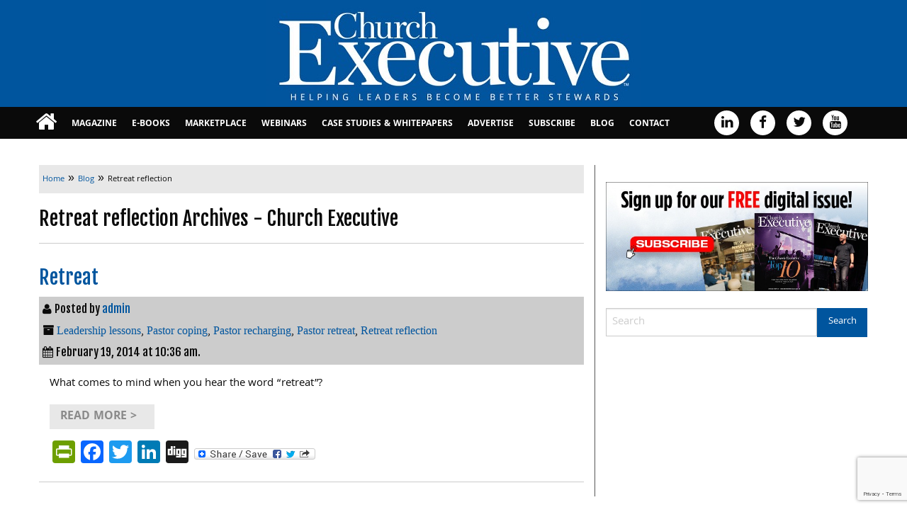

--- FILE ---
content_type: text/html; charset=UTF-8
request_url: https://churchexecutive.com/archives/tag/retreat-reflection
body_size: 14746
content:
<!doctype html>
<html class="no-js" lang="en-US" >
	<head>
		<meta charset="UTF-8" />
		<meta name="viewport" content="width=device-width, initial-scale=1.0" />
		<meta name='robots' content='index, follow, max-image-preview:large, max-snippet:-1, max-video-preview:-1' />

	<!-- This site is optimized with the Yoast SEO plugin v26.7 - https://yoast.com/wordpress/plugins/seo/ -->
	<title>Retreat reflection Archives - Church Executive</title>
	<link rel="canonical" href="https://churchexecutive.com/archives/tag/retreat-reflection" />
	<meta property="og:locale" content="en_US" />
	<meta property="og:type" content="article" />
	<meta property="og:title" content="Retreat reflection Archives - Church Executive" />
	<meta property="og:url" content="https://churchexecutive.com/archives/tag/retreat-reflection" />
	<meta property="og:site_name" content="Church Executive" />
	<meta name="twitter:card" content="summary_large_image" />
	<meta name="twitter:site" content="@ChurchExecutive" />
	<script type="application/ld+json" class="yoast-schema-graph">{"@context":"https://schema.org","@graph":[{"@type":"CollectionPage","@id":"https://churchexecutive.com/archives/tag/retreat-reflection","url":"https://churchexecutive.com/archives/tag/retreat-reflection","name":"Retreat reflection Archives - Church Executive","isPartOf":{"@id":"https://churchexecutive.com/#website"},"breadcrumb":{"@id":"https://churchexecutive.com/archives/tag/retreat-reflection#breadcrumb"},"inLanguage":"en-US"},{"@type":"BreadcrumbList","@id":"https://churchexecutive.com/archives/tag/retreat-reflection#breadcrumb","itemListElement":[{"@type":"ListItem","position":1,"name":"Home","item":"https://churchexecutive.com/"},{"@type":"ListItem","position":2,"name":"Retreat reflection"}]},{"@type":"WebSite","@id":"https://churchexecutive.com/#website","url":"https://churchexecutive.com/","name":"Church Executive","description":"Helping Leaders Become Better Stewards","publisher":{"@id":"https://churchexecutive.com/#organization"},"potentialAction":[{"@type":"SearchAction","target":{"@type":"EntryPoint","urlTemplate":"https://churchexecutive.com/?s={search_term_string}"},"query-input":{"@type":"PropertyValueSpecification","valueRequired":true,"valueName":"search_term_string"}}],"inLanguage":"en-US"},{"@type":"Organization","@id":"https://churchexecutive.com/#organization","name":"Church Executive Magazine","url":"https://churchexecutive.com/","logo":{"@type":"ImageObject","inLanguage":"en-US","@id":"https://churchexecutive.com/#/schema/logo/image/","url":"https://churchexecutive.b-cdn.net/wp-content/uploads/2019/03/CE-LOGO_WEBSIZE-1.jpg","contentUrl":"https://churchexecutive.b-cdn.net/wp-content/uploads/2019/03/CE-LOGO_WEBSIZE-1.jpg","width":534,"height":136,"caption":"Church Executive Magazine"},"image":{"@id":"https://churchexecutive.com/#/schema/logo/image/"},"sameAs":["https://www.facebook.com/ChurchExecutiveMagazine","https://x.com/ChurchExecutive","https://www.linkedin.com/in/churchexecutive","https://www.youtube.com/channel/UCcqP9FsITQGvJuO3CGseZOQ"]}]}</script>
	<!-- / Yoast SEO plugin. -->


<link rel='dns-prefetch' href='//static.addtoany.com' />
<link rel='dns-prefetch' href='//ajax.googleapis.com' />
<link rel='dns-prefetch' href='//www.google.com' />
		<!-- This site uses the Google Analytics by MonsterInsights plugin v9.11.1 - Using Analytics tracking - https://www.monsterinsights.com/ -->
							<script src="//www.googletagmanager.com/gtag/js?id=G-Z4PXLF031D"  data-cfasync="false" data-wpfc-render="false" type="text/javascript" async></script>
			<script data-cfasync="false" data-wpfc-render="false" type="text/javascript">
				var mi_version = '9.11.1';
				var mi_track_user = true;
				var mi_no_track_reason = '';
								var MonsterInsightsDefaultLocations = {"page_location":"https:\/\/churchexecutive.com\/archives\/tag\/retreat-reflection\/"};
								if ( typeof MonsterInsightsPrivacyGuardFilter === 'function' ) {
					var MonsterInsightsLocations = (typeof MonsterInsightsExcludeQuery === 'object') ? MonsterInsightsPrivacyGuardFilter( MonsterInsightsExcludeQuery ) : MonsterInsightsPrivacyGuardFilter( MonsterInsightsDefaultLocations );
				} else {
					var MonsterInsightsLocations = (typeof MonsterInsightsExcludeQuery === 'object') ? MonsterInsightsExcludeQuery : MonsterInsightsDefaultLocations;
				}

								var disableStrs = [
										'ga-disable-G-Z4PXLF031D',
									];

				/* Function to detect opted out users */
				function __gtagTrackerIsOptedOut() {
					for (var index = 0; index < disableStrs.length; index++) {
						if (document.cookie.indexOf(disableStrs[index] + '=true') > -1) {
							return true;
						}
					}

					return false;
				}

				/* Disable tracking if the opt-out cookie exists. */
				if (__gtagTrackerIsOptedOut()) {
					for (var index = 0; index < disableStrs.length; index++) {
						window[disableStrs[index]] = true;
					}
				}

				/* Opt-out function */
				function __gtagTrackerOptout() {
					for (var index = 0; index < disableStrs.length; index++) {
						document.cookie = disableStrs[index] + '=true; expires=Thu, 31 Dec 2099 23:59:59 UTC; path=/';
						window[disableStrs[index]] = true;
					}
				}

				if ('undefined' === typeof gaOptout) {
					function gaOptout() {
						__gtagTrackerOptout();
					}
				}
								window.dataLayer = window.dataLayer || [];

				window.MonsterInsightsDualTracker = {
					helpers: {},
					trackers: {},
				};
				if (mi_track_user) {
					function __gtagDataLayer() {
						dataLayer.push(arguments);
					}

					function __gtagTracker(type, name, parameters) {
						if (!parameters) {
							parameters = {};
						}

						if (parameters.send_to) {
							__gtagDataLayer.apply(null, arguments);
							return;
						}

						if (type === 'event') {
														parameters.send_to = monsterinsights_frontend.v4_id;
							var hookName = name;
							if (typeof parameters['event_category'] !== 'undefined') {
								hookName = parameters['event_category'] + ':' + name;
							}

							if (typeof MonsterInsightsDualTracker.trackers[hookName] !== 'undefined') {
								MonsterInsightsDualTracker.trackers[hookName](parameters);
							} else {
								__gtagDataLayer('event', name, parameters);
							}
							
						} else {
							__gtagDataLayer.apply(null, arguments);
						}
					}

					__gtagTracker('js', new Date());
					__gtagTracker('set', {
						'developer_id.dZGIzZG': true,
											});
					if ( MonsterInsightsLocations.page_location ) {
						__gtagTracker('set', MonsterInsightsLocations);
					}
										__gtagTracker('config', 'G-Z4PXLF031D', {"forceSSL":"true","anonymize_ip":"true"} );
										window.gtag = __gtagTracker;										(function () {
						/* https://developers.google.com/analytics/devguides/collection/analyticsjs/ */
						/* ga and __gaTracker compatibility shim. */
						var noopfn = function () {
							return null;
						};
						var newtracker = function () {
							return new Tracker();
						};
						var Tracker = function () {
							return null;
						};
						var p = Tracker.prototype;
						p.get = noopfn;
						p.set = noopfn;
						p.send = function () {
							var args = Array.prototype.slice.call(arguments);
							args.unshift('send');
							__gaTracker.apply(null, args);
						};
						var __gaTracker = function () {
							var len = arguments.length;
							if (len === 0) {
								return;
							}
							var f = arguments[len - 1];
							if (typeof f !== 'object' || f === null || typeof f.hitCallback !== 'function') {
								if ('send' === arguments[0]) {
									var hitConverted, hitObject = false, action;
									if ('event' === arguments[1]) {
										if ('undefined' !== typeof arguments[3]) {
											hitObject = {
												'eventAction': arguments[3],
												'eventCategory': arguments[2],
												'eventLabel': arguments[4],
												'value': arguments[5] ? arguments[5] : 1,
											}
										}
									}
									if ('pageview' === arguments[1]) {
										if ('undefined' !== typeof arguments[2]) {
											hitObject = {
												'eventAction': 'page_view',
												'page_path': arguments[2],
											}
										}
									}
									if (typeof arguments[2] === 'object') {
										hitObject = arguments[2];
									}
									if (typeof arguments[5] === 'object') {
										Object.assign(hitObject, arguments[5]);
									}
									if ('undefined' !== typeof arguments[1].hitType) {
										hitObject = arguments[1];
										if ('pageview' === hitObject.hitType) {
											hitObject.eventAction = 'page_view';
										}
									}
									if (hitObject) {
										action = 'timing' === arguments[1].hitType ? 'timing_complete' : hitObject.eventAction;
										hitConverted = mapArgs(hitObject);
										__gtagTracker('event', action, hitConverted);
									}
								}
								return;
							}

							function mapArgs(args) {
								var arg, hit = {};
								var gaMap = {
									'eventCategory': 'event_category',
									'eventAction': 'event_action',
									'eventLabel': 'event_label',
									'eventValue': 'event_value',
									'nonInteraction': 'non_interaction',
									'timingCategory': 'event_category',
									'timingVar': 'name',
									'timingValue': 'value',
									'timingLabel': 'event_label',
									'page': 'page_path',
									'location': 'page_location',
									'title': 'page_title',
									'referrer' : 'page_referrer',
								};
								for (arg in args) {
																		if (!(!args.hasOwnProperty(arg) || !gaMap.hasOwnProperty(arg))) {
										hit[gaMap[arg]] = args[arg];
									} else {
										hit[arg] = args[arg];
									}
								}
								return hit;
							}

							try {
								f.hitCallback();
							} catch (ex) {
							}
						};
						__gaTracker.create = newtracker;
						__gaTracker.getByName = newtracker;
						__gaTracker.getAll = function () {
							return [];
						};
						__gaTracker.remove = noopfn;
						__gaTracker.loaded = true;
						window['__gaTracker'] = __gaTracker;
					})();
									} else {
										console.log("");
					(function () {
						function __gtagTracker() {
							return null;
						}

						window['__gtagTracker'] = __gtagTracker;
						window['gtag'] = __gtagTracker;
					})();
									}
			</script>
							<!-- / Google Analytics by MonsterInsights -->
			<script data-cfasync="false" data-wpfc-render="false" type="text/javascript">
		if (window.hasOwnProperty('MonsterInsightsDualTracker')){
			window.MonsterInsightsDualTracker.trackers['form:impression'] = function (parameters) {
				__gtagDataLayer('event', 'form_impression', {
					form_id: parameters.event_label,
					content_type: 'form',
					non_interaction: true,
					send_to: parameters.send_to,
				});
			};

			window.MonsterInsightsDualTracker.trackers['form:conversion'] = function (parameters) {
				__gtagDataLayer('event', 'generate_lead', {
					form_id: parameters.event_label,
					send_to: parameters.send_to,
				});
			};
		}
	</script>
	<!-- churchexecutive.com is managing ads with Advanced Ads 2.0.16 – https://wpadvancedads.com/ --><script id="churc-ready">
			window.advanced_ads_ready=function(e,a){a=a||"complete";var d=function(e){return"interactive"===a?"loading"!==e:"complete"===e};d(document.readyState)?e():document.addEventListener("readystatechange",(function(a){d(a.target.readyState)&&e()}),{once:"interactive"===a})},window.advanced_ads_ready_queue=window.advanced_ads_ready_queue||[];		</script>
		<link rel='stylesheet' id='church-executive-ebook_-css' href='https://churchexecutive.b-cdn.net/wp-content/plugins/church-executive-ebook/public/css/foundation.min.css?ver=1.0.0' type='text/css' media='all' />
<link rel='stylesheet' id='church-executive-ebook-css' href='https://churchexecutive.b-cdn.net/wp-content/plugins/church-executive-ebook/public/css/church-executive-ebook-public.css?ver=1.0.0' type='text/css' media='all' />
<link rel='stylesheet' id='wonderplugin-slider-css-css' href='https://churchexecutive.b-cdn.net/wp-content/plugins/wonderplugin-slider/engine/wonderpluginsliderengine.css?ver=14.5.1PRO' type='text/css' media='all' />
<link rel='stylesheet' id='main-stylesheet-css' href='https://churchexecutive.b-cdn.net/wp-content/themes/church-executive-theme/assets/stylesheets/foundation.css?ver=2.6.1' type='text/css' media='all' />
<link rel='stylesheet' id='root-stylesheet-css' href='https://churchexecutive.b-cdn.net/wp-content/themes/church-executive-theme/style.css?ver=0.0.1' type='text/css' media='all' />
<link rel='stylesheet' id='addtoany-css' href='https://churchexecutive.b-cdn.net/wp-content/plugins/add-to-any/addtoany.min.css?ver=1.16' type='text/css' media='all' />
<script type="text/javascript" src="https://churchexecutive.b-cdn.net/wp-content/plugins/google-analytics-premium/assets/js/frontend-gtag.js?ver=9.11.1" id="monsterinsights-frontend-script-js" async="async" data-wp-strategy="async"></script>
<script data-cfasync="false" data-wpfc-render="false" type="text/javascript" id='monsterinsights-frontend-script-js-extra'>/* <![CDATA[ */
var monsterinsights_frontend = {"js_events_tracking":"true","download_extensions":"doc,pdf,ppt,zip,xls,docx,pptx,xlsx","inbound_paths":"[]","home_url":"https:\/\/churchexecutive.com","hash_tracking":"false","v4_id":"G-Z4PXLF031D"};/* ]]> */
</script>
<script type="text/javascript" id="addtoany-core-js-before">
/* <![CDATA[ */
window.a2a_config=window.a2a_config||{};a2a_config.callbacks=[];a2a_config.overlays=[];a2a_config.templates={};
a2a_color_main="003399";a2a_color_border="AECADB";a2a_color_link_text="333333";a2a_color_link_text_hover="ffffff";a2a_color_arrow_hover="fff";

//# sourceURL=addtoany-core-js-before
/* ]]> */
</script>
<script type="text/javascript" defer src="https://static.addtoany.com/menu/page.js" id="addtoany-core-js"></script>
<script type="text/javascript" src="//ajax.googleapis.com/ajax/libs/jquery/2.1.0/jquery.min.js?ver=2.1.0" id="jquery-js"></script>
<script type="text/javascript" defer src="https://churchexecutive.b-cdn.net/wp-content/plugins/add-to-any/addtoany.min.js?ver=1.1" id="addtoany-jquery-js"></script>
<script type="text/javascript" src="https://churchexecutive.b-cdn.net/wp-content/plugins/church-executive-ebook/public/js/foundation.min.js?ver=1.0.0" id="church-executive-ebook_foundation-js"></script>
<script type="text/javascript" src="https://churchexecutive.b-cdn.net/wp-content/plugins/wonderplugin-slider/engine/wonderpluginsliderskins.js?ver=14.5.1PRO" id="wonderplugin-slider-skins-script-js"></script>
<script type="text/javascript" src="https://churchexecutive.b-cdn.net/wp-content/plugins/wonderplugin-slider/engine/wonderpluginslider.js?ver=14.5.1PRO" id="wonderplugin-slider-script-js"></script>
<script type="text/javascript" id="advanced-ads-advanced-js-js-extra">
/* <![CDATA[ */
var advads_options = {"blog_id":"1","privacy":{"enabled":false,"state":"not_needed"}};
//# sourceURL=advanced-ads-advanced-js-js-extra
/* ]]> */
</script>
<script type="text/javascript" src="https://churchexecutive.b-cdn.net/wp-content/plugins/advanced-ads/public/assets/js/advanced.min.js?ver=2.0.16" id="advanced-ads-advanced-js-js"></script>
<link rel="https://api.w.org/" href="https://churchexecutive.com/wp-json/" /><link rel="alternate" title="JSON" type="application/json" href="https://churchexecutive.com/wp-json/wp/v2/tags/1989" /><style>
		#category-posts-2-internal ul {padding: 0;}
#category-posts-2-internal .cat-post-item img {max-width: initial; max-height: initial; margin: initial;}
#category-posts-2-internal .cat-post-author {margin-bottom: 0;}
#category-posts-2-internal .cat-post-thumbnail {margin: 5px 10px 5px 0;}
#category-posts-2-internal .cat-post-item:before {content: ""; clear: both;}
#category-posts-2-internal .cat-post-excerpt-more {display: inline-block;}
#category-posts-2-internal .cat-post-item {list-style: none; margin: 3px 0 10px; padding: 3px 0;}
#category-posts-2-internal .cat-post-current .cat-post-title {font-weight: bold; text-transform: uppercase;}
#category-posts-2-internal [class*=cat-post-tax] {font-size: 0.85em;}
#category-posts-2-internal [class*=cat-post-tax] * {display:inline-block;}
#category-posts-2-internal .cat-post-item:after {content: ""; display: table;	clear: both;}
#category-posts-2-internal .cat-post-item .cat-post-title {overflow: hidden;text-overflow: ellipsis;white-space: initial;display: -webkit-box;-webkit-line-clamp: 2;-webkit-box-orient: vertical;padding-bottom: 0 !important;}
#category-posts-2-internal .cpwp-wrap-text p {display: inline;}
#category-posts-2-internal .cat-post-item .cpwp-wrap-text {overflow: hidden;text-overflow: ellipsis;white-space: initial;display: -webkit-box;-webkit-line-clamp: 4;-webkit-box-orient: vertical;padding-bottom: 0 !important;}
#category-posts-2-internal p.cpwp-excerpt-text {min-width: 120px;}
#category-posts-2-internal .cat-post-item:after {content: ""; display: table;	clear: both;}
#category-posts-2-internal .cat-post-thumbnail {display:block; float:left; margin:5px 10px 5px 0;}
#category-posts-2-internal .cat-post-crop {overflow:hidden;display:block;}
#category-posts-2-internal p {margin:5px 0 0 0}
#category-posts-2-internal li > div {margin:5px 0 0 0; clear:both;}
#category-posts-2-internal .dashicons {vertical-align:middle;}
#category-posts-2-internal .cat-post-thumbnail .cat-post-crop img {height: 300px;}
#category-posts-2-internal .cat-post-thumbnail .cat-post-crop img {width: 300px;}
#category-posts-2-internal .cat-post-thumbnail .cat-post-crop img {object-fit: cover; max-width: 100%; display: block;}
#category-posts-2-internal .cat-post-thumbnail .cat-post-crop-not-supported img {width: 100%;}
#category-posts-2-internal .cat-post-thumbnail {max-width:100%;}
#category-posts-2-internal .cat-post-item img {margin: initial;}
#category-posts-3-internal ul {padding: 0;}
#category-posts-3-internal .cat-post-item img {max-width: initial; max-height: initial; margin: initial;}
#category-posts-3-internal .cat-post-author {margin-bottom: 0;}
#category-posts-3-internal .cat-post-thumbnail {margin: 5px 10px 5px 0;}
#category-posts-3-internal .cat-post-item:before {content: ""; clear: both;}
#category-posts-3-internal .cat-post-excerpt-more {display: inline-block;}
#category-posts-3-internal .cat-post-item {list-style: none; margin: 3px 0 10px; padding: 3px 0;}
#category-posts-3-internal .cat-post-current .cat-post-title {font-weight: bold; text-transform: uppercase;}
#category-posts-3-internal [class*=cat-post-tax] {font-size: 0.85em;}
#category-posts-3-internal [class*=cat-post-tax] * {display:inline-block;}
#category-posts-3-internal .cat-post-item:after {content: ""; display: table;	clear: both;}
#category-posts-3-internal .cat-post-item .cat-post-title {overflow: hidden;text-overflow: ellipsis;white-space: initial;display: -webkit-box;-webkit-line-clamp: 2;-webkit-box-orient: vertical;padding-bottom: 0 !important;}
#category-posts-3-internal .cpwp-wrap-text p {display: inline;}
#category-posts-3-internal .cat-post-item .cpwp-wrap-text {overflow: hidden;text-overflow: ellipsis;white-space: initial;display: -webkit-box;-webkit-line-clamp: 4;-webkit-box-orient: vertical;padding-bottom: 0 !important;}
#category-posts-3-internal p.cpwp-excerpt-text {min-width: 120px;}
#category-posts-3-internal .cat-post-item:after {content: ""; display: table;	clear: both;}
#category-posts-3-internal .cat-post-thumbnail {display:block; float:left; margin:5px 10px 5px 0;}
#category-posts-3-internal .cat-post-crop {overflow:hidden;display:block;}
#category-posts-3-internal p {margin:5px 0 0 0}
#category-posts-3-internal li > div {margin:5px 0 0 0; clear:both;}
#category-posts-3-internal .dashicons {vertical-align:middle;}
#category-posts-3-internal .cat-post-thumbnail .cat-post-crop img {height: 300px;}
#category-posts-3-internal .cat-post-thumbnail .cat-post-crop img {width: 300px;}
#category-posts-3-internal .cat-post-thumbnail .cat-post-crop img {object-fit: cover; max-width: 100%; display: block;}
#category-posts-3-internal .cat-post-thumbnail .cat-post-crop-not-supported img {width: 100%;}
#category-posts-3-internal .cat-post-thumbnail {max-width:100%;}
#category-posts-3-internal .cat-post-item img {margin: initial;}
#category-posts-4-internal ul {padding: 0;}
#category-posts-4-internal .cat-post-item img {max-width: initial; max-height: initial; margin: initial;}
#category-posts-4-internal .cat-post-author {margin-bottom: 0;}
#category-posts-4-internal .cat-post-thumbnail {margin: 5px 10px 5px 0;}
#category-posts-4-internal .cat-post-item:before {content: ""; clear: both;}
#category-posts-4-internal .cat-post-excerpt-more {display: inline-block;}
#category-posts-4-internal .cat-post-item {list-style: none; margin: 3px 0 10px; padding: 3px 0;}
#category-posts-4-internal .cat-post-current .cat-post-title {font-weight: bold; text-transform: uppercase;}
#category-posts-4-internal [class*=cat-post-tax] {font-size: 0.85em;}
#category-posts-4-internal [class*=cat-post-tax] * {display:inline-block;}
#category-posts-4-internal .cat-post-item:after {content: ""; display: table;	clear: both;}
#category-posts-4-internal .cat-post-item .cat-post-title {overflow: hidden;text-overflow: ellipsis;white-space: initial;display: -webkit-box;-webkit-line-clamp: 2;-webkit-box-orient: vertical;padding-bottom: 0 !important;}
#category-posts-4-internal .cpwp-wrap-text p {display: inline;}
#category-posts-4-internal .cat-post-item .cpwp-wrap-text {overflow: hidden;text-overflow: ellipsis;white-space: initial;display: -webkit-box;-webkit-line-clamp: 4;-webkit-box-orient: vertical;padding-bottom: 0 !important;}
#category-posts-4-internal p.cpwp-excerpt-text {min-width: 120px;}
#category-posts-4-internal .cat-post-item:after {content: ""; display: table;	clear: both;}
#category-posts-4-internal .cat-post-thumbnail {display:block; float:left; margin:5px 10px 5px 0;}
#category-posts-4-internal .cat-post-crop {overflow:hidden;display:block;}
#category-posts-4-internal p {margin:5px 0 0 0}
#category-posts-4-internal li > div {margin:5px 0 0 0; clear:both;}
#category-posts-4-internal .dashicons {vertical-align:middle;}
#category-posts-4-internal .cat-post-thumbnail .cat-post-crop img {height: 300px;}
#category-posts-4-internal .cat-post-thumbnail .cat-post-crop img {width: 300px;}
#category-posts-4-internal .cat-post-thumbnail .cat-post-crop img {object-fit: cover; max-width: 100%; display: block;}
#category-posts-4-internal .cat-post-thumbnail .cat-post-crop-not-supported img {width: 100%;}
#category-posts-4-internal .cat-post-thumbnail {max-width:100%;}
#category-posts-4-internal .cat-post-item img {margin: initial;}
#category-posts-5-internal ul {padding: 0;}
#category-posts-5-internal .cat-post-item img {max-width: initial; max-height: initial; margin: initial;}
#category-posts-5-internal .cat-post-author {margin-bottom: 0;}
#category-posts-5-internal .cat-post-thumbnail {margin: 5px 10px 5px 0;}
#category-posts-5-internal .cat-post-item:before {content: ""; clear: both;}
#category-posts-5-internal .cat-post-excerpt-more {display: inline-block;}
#category-posts-5-internal .cat-post-item {list-style: none; margin: 3px 0 10px; padding: 3px 0;}
#category-posts-5-internal .cat-post-current .cat-post-title {font-weight: bold; text-transform: uppercase;}
#category-posts-5-internal [class*=cat-post-tax] {font-size: 0.85em;}
#category-posts-5-internal [class*=cat-post-tax] * {display:inline-block;}
#category-posts-5-internal .cat-post-item:after {content: ""; display: table;	clear: both;}
#category-posts-5-internal .cat-post-item .cat-post-title {overflow: hidden;text-overflow: ellipsis;white-space: initial;display: -webkit-box;-webkit-line-clamp: 2;-webkit-box-orient: vertical;padding-bottom: 0 !important;}
#category-posts-5-internal .cpwp-wrap-text p {display: inline;}
#category-posts-5-internal .cat-post-item .cpwp-wrap-text {overflow: hidden;text-overflow: ellipsis;white-space: initial;display: -webkit-box;-webkit-line-clamp: 4;-webkit-box-orient: vertical;padding-bottom: 0 !important;}
#category-posts-5-internal p.cpwp-excerpt-text {min-width: 120px;}
#category-posts-5-internal .cat-post-item:after {content: ""; display: table;	clear: both;}
#category-posts-5-internal .cat-post-thumbnail {display:block; float:left; margin:5px 10px 5px 0;}
#category-posts-5-internal .cat-post-crop {overflow:hidden;display:block;}
#category-posts-5-internal p {margin:5px 0 0 0}
#category-posts-5-internal li > div {margin:5px 0 0 0; clear:both;}
#category-posts-5-internal .dashicons {vertical-align:middle;}
#category-posts-5-internal .cat-post-thumbnail .cat-post-crop img {height: 300px;}
#category-posts-5-internal .cat-post-thumbnail .cat-post-crop img {width: 300px;}
#category-posts-5-internal .cat-post-thumbnail .cat-post-crop img {object-fit: cover; max-width: 100%; display: block;}
#category-posts-5-internal .cat-post-thumbnail .cat-post-crop-not-supported img {width: 100%;}
#category-posts-5-internal .cat-post-thumbnail {max-width:100%;}
#category-posts-5-internal .cat-post-item img {margin: initial;}
</style>
				<script type="text/javascript">
			var ajaxurl = 'https://churchexecutive.com/wp-admin/admin-ajax.php';
			var ajax_nonce_update = 'b8d49c7687';
		</script><!-- start Simple Custom CSS and JS -->
<!-- Add HTML code to the header or the footer.

For example, you can use the following code for loading the jQuery library from Google CDN:
<script src="https://ajax.googleapis.com/ajax/libs/jquery/3.6.0/jquery.min.js"></script>

or the following one for loading the Bootstrap library from jsDelivr:
<link href="https://cdn.jsdelivr.net/npm/bootstrap@5.1.3/dist/css/bootstrap.min.css" rel="stylesheet" integrity="sha384-1BmE4kWBq78iYhFldvKuhfTAU6auU8tT94WrHftjDbrCEXSU1oBoqyl2QvZ6jIW3" crossorigin="anonymous">

-- End of the comment --> 


<script>

  !function(f,e,a,t,h,r){if(!f[h]){r=f[h]=function()

{r.invoke?   r.invoke.apply(r,arguments):r.queue.push(arguments)}
,

  r.queue=[],r.loaded=1*new Date,r.version="1.0.0",

  f.FeathrBoomerang=r;var g=e.createElement(a),

  h=e.getElementsByTagName("head")[0]||e.getElementsByTagName("script")[0].parentNode;

  g.async=!0,g.src=t,h.appendChild(g)}

  }(window,document,"script","https://cdn.feathr.co/js/boomerang.min.js","feathr");

 

  feathr("fly", "61f7fbf915181bc6660d9571");

  feathr("sprinkle", "page_view");

</script>
<!-- end Simple Custom CSS and JS -->
<!-- start Simple Custom CSS and JS -->
<style type="text/css">
.cat-post-excerpt-more {
  width:148px;
}</style>
<!-- end Simple Custom CSS and JS -->
		<script type="text/javascript">
			var advadsCfpQueue = [];
			var advadsCfpAd = function( adID ) {
				if ( 'undefined' === typeof advadsProCfp ) {
					advadsCfpQueue.push( adID )
				} else {
					advadsProCfp.addElement( adID )
				}
			}
		</script>
		
		<!-- MonsterInsights Form Tracking -->
		<script data-cfasync="false" data-wpfc-render="false" type="text/javascript">
			function monsterinsights_forms_record_impression(event) {
				monsterinsights_add_bloom_forms_ids();
				var monsterinsights_forms = document.getElementsByTagName("form");
				var monsterinsights_forms_i;
				for (monsterinsights_forms_i = 0; monsterinsights_forms_i < monsterinsights_forms.length; monsterinsights_forms_i++) {
					var monsterinsights_form_id = monsterinsights_forms[monsterinsights_forms_i].getAttribute("id");
					var skip_conversion = false;
					/* Check to see if it's contact form 7 if the id isn't set */
					if (!monsterinsights_form_id) {
						monsterinsights_form_id = monsterinsights_forms[monsterinsights_forms_i].parentElement.getAttribute("id");
						if (monsterinsights_form_id && monsterinsights_form_id.lastIndexOf('wpcf7-f', 0) === 0) {
							/* If so, let's grab that and set it to be the form's ID*/
							var tokens = monsterinsights_form_id.split('-').slice(0, 2);
							var result = tokens.join('-');
							monsterinsights_forms[monsterinsights_forms_i].setAttribute("id", result);/* Now we can do just what we did above */
							monsterinsights_form_id = monsterinsights_forms[monsterinsights_forms_i].getAttribute("id");
						} else {
							monsterinsights_form_id = false;
						}
					}

					/* Check if it's Ninja Forms & id isn't set. */
					if (!monsterinsights_form_id && monsterinsights_forms[monsterinsights_forms_i].parentElement.className.indexOf('nf-form-layout') >= 0) {
						monsterinsights_form_id = monsterinsights_forms[monsterinsights_forms_i].parentElement.parentElement.parentElement.getAttribute('id');
						if (monsterinsights_form_id && 0 === monsterinsights_form_id.lastIndexOf('nf-form-', 0)) {
							/* If so, let's grab that and set it to be the form's ID*/
							tokens = monsterinsights_form_id.split('-').slice(0, 3);
							result = tokens.join('-');
							monsterinsights_forms[monsterinsights_forms_i].setAttribute('id', result);
							/* Now we can do just what we did above */
							monsterinsights_form_id = monsterinsights_forms[monsterinsights_forms_i].getAttribute('id');
							skip_conversion = true;
						}
					}

					if (monsterinsights_form_id && monsterinsights_form_id !== 'commentform' && monsterinsights_form_id !== 'adminbar-search') {
						__gtagTracker('event', 'impression', {
							event_category: 'form',
							event_label: monsterinsights_form_id,
							value: 1,
							non_interaction: true
						});

						/* If a WPForms Form, we can use custom tracking */
						if (monsterinsights_form_id && 0 === monsterinsights_form_id.lastIndexOf('wpforms-form-', 0)) {
							continue;
						}

						/* Formiddable Forms, use custom tracking */
						if (monsterinsights_forms_has_class(monsterinsights_forms[monsterinsights_forms_i], 'frm-show-form')) {
							continue;
						}

						/* If a Gravity Form, we can use custom tracking */
						if (monsterinsights_form_id && 0 === monsterinsights_form_id.lastIndexOf('gform_', 0)) {
							continue;
						}

						/* If Ninja forms, we use custom conversion tracking */
						if (skip_conversion) {
							continue;
						}

						var custom_conversion_mi_forms = false;
						if (custom_conversion_mi_forms) {
							continue;
						}

						if (window.jQuery) {
							(function (form_id) {
								jQuery(document).ready(function () {
									jQuery('#' + form_id).on('submit', monsterinsights_forms_record_conversion);
								});
							})(monsterinsights_form_id);
						} else {
							var __gaFormsTrackerWindow = window;
							if (__gaFormsTrackerWindow.addEventListener) {
								document.getElementById(monsterinsights_form_id).addEventListener("submit", monsterinsights_forms_record_conversion, false);
							} else {
								if (__gaFormsTrackerWindow.attachEvent) {
									document.getElementById(monsterinsights_form_id).attachEvent("onsubmit", monsterinsights_forms_record_conversion);
								}
							}
						}

					} else {
						continue;
					}
				}
			}

			function monsterinsights_forms_has_class(element, className) {
				return (' ' + element.className + ' ').indexOf(' ' + className + ' ') > -1;
			}

			function monsterinsights_forms_record_conversion(event) {
				var monsterinsights_form_conversion_id = event.target.id;
				var monsterinsights_form_action = event.target.getAttribute("miforms-action");
				if (monsterinsights_form_conversion_id && !monsterinsights_form_action) {
					document.getElementById(monsterinsights_form_conversion_id).setAttribute("miforms-action", "submitted");
					__gtagTracker('event', 'conversion', {
						event_category: 'form',
						event_label: monsterinsights_form_conversion_id,
						value: 1,
					});
				}
			}

			/* Attach the events to all clicks in the document after page and GA has loaded */
			function monsterinsights_forms_load() {
				if (typeof (__gtagTracker) !== 'undefined' && __gtagTracker) {
					var __gtagFormsTrackerWindow = window;
					if (__gtagFormsTrackerWindow.addEventListener) {
						__gtagFormsTrackerWindow.addEventListener("load", monsterinsights_forms_record_impression, false);
					} else {
						if (__gtagFormsTrackerWindow.attachEvent) {
							__gtagFormsTrackerWindow.attachEvent("onload", monsterinsights_forms_record_impression);
						}
					}
				} else {
					setTimeout(monsterinsights_forms_load, 200);
				}
			}

			/* Custom Ninja Forms impression tracking */
			if (window.jQuery) {
				jQuery(document).on('nfFormReady', function (e, layoutView) {
					var label = layoutView.el;
					label = label.substring(1, label.length);
					label = label.split('-').slice(0, 3).join('-');
					__gtagTracker('event', 'impression', {
						event_category: 'form',
						event_label: label,
						value: 1,
						non_interaction: true
					});
				});
			}

			/* Custom Bloom Form tracker */
			function monsterinsights_add_bloom_forms_ids() {
				var bloom_forms = document.querySelectorAll('.et_bloom_form_content form');
				if (bloom_forms.length > 0) {
					for (var i = 0; i < bloom_forms.length; i++) {
						if ('' === bloom_forms[i].id) {
							var form_parent_root = monsterinsights_find_parent_with_class(bloom_forms[i], 'et_bloom_optin');
							if (form_parent_root) {
								var classes = form_parent_root.className.split(' ');
								for (var j = 0; j < classes.length; ++j) {
									if (0 === classes[j].indexOf('et_bloom_optin')) {
										bloom_forms[i].id = classes[j];
									}
								}
							}
						}
					}
				}
			}

			function monsterinsights_find_parent_with_class(element, className) {
				if (element.parentNode && '' !== className) {
					if (element.parentNode.className.indexOf(className) >= 0) {
						return element.parentNode;
					} else {
						return monsterinsights_find_parent_with_class(element.parentNode, className);
					}
				}
				return false;
			}

			monsterinsights_forms_load();
		</script>
		<!-- End MonsterInsights Form Tracking -->
		
<link rel="icon" href="https://churchexecutive.b-cdn.net/wp-content/uploads/2018/09/cropped-FAVICON-TEMPLATE_CE-1-32x32.png" sizes="32x32" />
<link rel="icon" href="https://churchexecutive.b-cdn.net/wp-content/uploads/2018/09/cropped-FAVICON-TEMPLATE_CE-1-192x192.png" sizes="192x192" />
<link rel="apple-touch-icon" href="https://churchexecutive.b-cdn.net/wp-content/uploads/2018/09/cropped-FAVICON-TEMPLATE_CE-1-180x180.png" />
<meta name="msapplication-TileImage" content="https://churchexecutive.b-cdn.net/wp-content/uploads/2018/09/cropped-FAVICON-TEMPLATE_CE-1-270x270.png" />
		<style type="text/css" id="wp-custom-css">
			/*
You can add your own CSS here.

Click the help icon above to learn more.
*/
.hidden {
	display:none;
}

.ad-img-banner {
    width: 728px;
    margin: 0 auto;
}

img.amazingslider-bullet-img-1 {
    width: 100% !important;
    height: auto !important;
}

.columns:last-child:not(:first-child) {
	float:left;
}

.top-bar .menu > li:not(.menu-text) > a {
    padding: 1.2rem 0.65rem;
}

.digital-publications {
  display: flex;
  flex-wrap: wrap;
  justify-content: flex-start;
  gap: 40px;
  max-width: 768px;
  margin: 0 auto;
}

.digital-publications img {
  flex: 0 1 calc(50% - 40px);
  display: block;
  width: 100%;
  max-width: 300px;
  height: 100%;
  box-shadow: 4px 4px 16px #00000040;
}

@media screen and (max-width:767px){
	#category-container .category-list ul .cat-post-item .cat-post-title {
		float:none;
	} 
 
}

@media screen and (min-width:768px) {
	#category-container .category-list ul .cat-post-item .post-image {
		float:left;
		width: 300px;
	}
	
	#category-container .category-list ul .cat-post-item .cat-post-thumbnail img {
		width:100%;
	}

	#category-container .category-list ul .cat-post-item .new-read-more {
		float:right;
	}
}

@media screen and (min-width:768px) and (max-width:1214px){
}

@media screen and (min-width:1215px){
	#category-container article.category-list .cat-post-item .post-image {
	}
}

.ebook-featured.ebook-content h2 span {
	display: inline-block;
	background-color: #00559e;
	color: white;
	font-size: 1.875rem;
	padding: 10px;
}		</style>
		
		<!--
		<script>
!function(f,e,a,t,h,r){if(!f[h]){r=f[h]=function()

{r.invoke? r.invoke.apply(r,arguments):r.queue.push(arguments)}
,
r.queue=[],r.loaded=1*new Date,r.version="1.0.0",
f.FeathrBoomerang=r;var g=e.createElement(a),
h=e.getElementsByTagName("head")[0]||e.getElementsByTagName("script")[0].parentNode;
g.async=!0,g.src=t,h.appendChild(g)}
}(window,document,"script","https://cdn.feathr.co/js/boomerang.min.js","feathr");

feathr("fly", "5e1c7f8fa7764955dca75f78");
feathr("sprinkle", "page_view");
</script>
-->

	</head>
	<body class="archive tag tag-retreat-reflection tag-1989 wp-theme-church-executive-theme offcanvas aa-prefix-churc- aa-disabled-bots">
	
	
	
	<header id="masthead" class="site-header" role="banner">
		<div class="header-logo">
			<a href="https://churchexecutive.com/" rel="home">
				<img src="https://churchexecutive.b-cdn.net/wp-content/themes/church-executive-theme/assets/images/header-logo-med.jpg"></img>
			</a>
		</div>
		<div class="title-bar" data-responsive-toggle="site-navigation">
			<button class="menu-icon float-right" type="button" data-toggle="mobile-menu"></button>
			<div class="title-bar-title">
				<a href="https://churchexecutive.com/" rel="home">
					<img src="https://churchexecutive.b-cdn.net/wp-content/themes/church-executive-theme/assets/images/header-logo.jpg"></img>
				</a>
			</div>
		</div>

		<nav id="site-navigation" class="main-navigation top-bar" role="navigation">
			<div class="nav-content row">
				<div class="top-bar-left">
					<ul id="menu-main" class="dropdown menu desktop-menu" data-dropdown-menu><li id="menu-item-26459"><a href="https://churchexecutive.com/"><span  class="home-icon fa fa-home menu-item menu-item-type-post_type menu-item-object-page menu-item-home menu-item-26459"></span></a></li>
<li id="menu-item-26841"><a href="https://churchexecutive.com/digital-editions"  class="menu-item menu-item-type-post_type menu-item-object-page menu-item-26841">Magazine</a></li>
<li id="menu-item-26469"><a href="https://churchexecutive.com/ebooks"  class="menu-item menu-item-type-post_type menu-item-object-page menu-item-26469">E-books</a></li>
<li id="menu-item-26502"><a href="https://churchexecutive.com/church-bulletin-board"  class="menu-item menu-item-type-post_type menu-item-object-page menu-item-26502">MarketPlace</a></li>
<li id="menu-item-26628"><a href="https://churchexecutive.com/webinars"  class="menu-item menu-item-type-post_type menu-item-object-page menu-item-26628">Webinars</a></li>
<li id="menu-item-30992"><a href="https://churchexecutive.com/whitepapers"  class="menu-item menu-item-type-post_type menu-item-object-page menu-item-30992">Case Studies &#038; Whitepapers</a></li>
<li id="menu-item-26528"><a href="https://churchexecutive.com/advertise"  class="menu-item menu-item-type-post_type menu-item-object-page menu-item-26528">Advertise</a></li>
<li id="menu-item-26527"><a href="https://churchexecutive.com/sign-digital-publications"  class="menu-item menu-item-type-post_type menu-item-object-page menu-item-26527">Subscribe</a></li>
<li id="menu-item-28039"><a href="https://churchexecutive.com/blog"  class="menu-item menu-item-type-post_type menu-item-object-page current_page_parent menu-item-28039">Blog</a></li>
<li id="menu-item-26457"><a href="https://churchexecutive.com/contact-us"  class="menu-item menu-item-type-post_type menu-item-object-page menu-item-26457">Contact</a></li>
</ul>				</div>
				<div class="top-bar-right float-left">
					<ul id="menu-footer" class="social-nav menu" data-dropdown-menu><li id="menu-item-26460"><a target="_blank" href="https://www.linkedin.com/in/churchexecutive"><span  class="fa fa-linkedin menu-item menu-item-type-custom menu-item-object-custom menu-item-26460"></span></a></li>
<li id="menu-item-26461"><a target="_blank" href="https://www.facebook.com/ChurchExecutiveMagazine"><span  class="fa fa-facebook menu-item menu-item-type-custom menu-item-object-custom menu-item-26461"></span></a></li>
<li id="menu-item-26462"><a target="_blank" href="https://twitter.com/ChurchExecutive"><span  class="fa fa-twitter menu-item menu-item-type-custom menu-item-object-custom menu-item-26462"></span></a></li>
<li id="menu-item-26463"><a target="_blank" href="https://www.youtube.com/channel/UCcqP9FsITQGvJuO3CGseZOQ"><span  class="fa fa-youtube menu-item menu-item-type-custom menu-item-object-custom menu-item-26463"></span></a></li>
</ul>
											
<nav class="vertical menu" id="mobile-menu" role="navigation">
  <ul id="menu-main-1" class="vertical menu" data-accordion-menu><li><a href="https://churchexecutive.com/"><span  class="home-icon fa fa-home menu-item menu-item-type-post_type menu-item-object-page menu-item-home menu-item-26459"></span></a></li>
<li><a href="https://churchexecutive.com/digital-editions"  class="menu-item menu-item-type-post_type menu-item-object-page menu-item-26841">Magazine</a></li>
<li><a href="https://churchexecutive.com/ebooks"  class="menu-item menu-item-type-post_type menu-item-object-page menu-item-26469">E-books</a></li>
<li><a href="https://churchexecutive.com/church-bulletin-board"  class="menu-item menu-item-type-post_type menu-item-object-page menu-item-26502">MarketPlace</a></li>
<li><a href="https://churchexecutive.com/webinars"  class="menu-item menu-item-type-post_type menu-item-object-page menu-item-26628">Webinars</a></li>
<li><a href="https://churchexecutive.com/whitepapers"  class="menu-item menu-item-type-post_type menu-item-object-page menu-item-30992">Case Studies &#038; Whitepapers</a></li>
<li><a href="https://churchexecutive.com/advertise"  class="menu-item menu-item-type-post_type menu-item-object-page menu-item-26528">Advertise</a></li>
<li><a href="https://churchexecutive.com/sign-digital-publications"  class="menu-item menu-item-type-post_type menu-item-object-page menu-item-26527">Subscribe</a></li>
<li><a href="https://churchexecutive.com/blog"  class="menu-item menu-item-type-post_type menu-item-object-page current_page_parent menu-item-28039">Blog</a></li>
<li><a href="https://churchexecutive.com/contact-us"  class="menu-item menu-item-type-post_type menu-item-object-page menu-item-26457">Contact</a></li>
</ul></nav>
									</div>
			</div>
		</nav>
	</header>

	<section class="container">
		
<!-- Ad Widget Shortcode -->
 <div class="ad-banner" role="main">
    			 </div>

<div id="posts-page" role="main">
	<article class="main-content">
        <div class="breadcrumbs" typeof="BreadcrumbList" vocab="http://schema.org/">
			<span property="itemListElement" typeof="ListItem"><a property="item" typeof="WebPage" title="Go to Church Executive." href="https://churchexecutive.com" class="home"><span property="name">Home</span></a><meta property="position" content="1"></span>»<span property="itemListElement" typeof="ListItem"><a property="item" typeof="WebPage" title="Go to Blog." href="https://churchexecutive.com/blog" class="post-root post post-post"><span property="name">Blog</span></a><meta property="position" content="2"></span>»<span property="itemListElement" typeof="ListItem"><span property="name">Retreat reflection</span><meta property="position" content="3"></span>		</div>
        
	        <header>
            <h2 class="entry-title page-title">Retreat reflection Archives - Church Executive</h2>
            <hr>
        </header>
							
<div id="post-18597" class="blogpost-entry post-18597 post type-post status-publish format-standard hentry category-church-executive-blogs category-church-staff-development tag-leadership-lessons tag-pastor-coping tag-pastor-recharging tag-pastor-retreat tag-retreat-reflection">
	<header class="posts-info">
		<h2><a href="https://churchexecutive.com/archives/retreat">Retreat</a></h2>
		<div class="post-meta"><span class="byline author fa fa-user"> <p>Posted by <a href="https://churchexecutive.com/archives/author/admin" rel="author" class="fn">admin</a></p></span><span class="byline tags fa fa-archive"> <a href="https://churchexecutive.com/archives/tag/leadership-lessons" rel="tag">Leadership lessons</a>, <a href="https://churchexecutive.com/archives/tag/pastor-coping" rel="tag">Pastor coping</a>, <a href="https://churchexecutive.com/archives/tag/pastor-recharging" rel="tag">Pastor recharging</a>, <a href="https://churchexecutive.com/archives/tag/pastor-retreat" rel="tag">Pastor retreat</a>, <a href="https://churchexecutive.com/archives/tag/retreat-reflection" rel="tag">Retreat reflection</a></span><time class="updated fa fa-calendar" datetime="2014-02-19T10:36:26-07:00"> <p>February 19, 2014 at 10:36 am.</p></time></div>	</header>
	<div class="entry-content">
		<div class="small-12 medium-3 large-3 columns">
					</div>
		<div class="small-12 medium-9 large-9 columns">
			<p>What comes to mind when you hear the word “retreat”?</p>
 <a href="https://churchexecutive.com/archives/retreat" class="cat-post-excerpt-more" title="Read More">Read More ></a><div class="addtoany_share_save_container addtoany_content addtoany_content_bottom"><div class="a2a_kit a2a_kit_size_32 addtoany_list" data-a2a-url="https://churchexecutive.com/archives/retreat" data-a2a-title="Retreat"><a class="a2a_button_printfriendly" href="https://www.addtoany.com/add_to/printfriendly?linkurl=https%3A%2F%2Fchurchexecutive.com%2Farchives%2Fretreat&amp;linkname=Retreat" title="PrintFriendly" rel="nofollow noopener" target="_blank"></a><a class="a2a_button_facebook" href="https://www.addtoany.com/add_to/facebook?linkurl=https%3A%2F%2Fchurchexecutive.com%2Farchives%2Fretreat&amp;linkname=Retreat" title="Facebook" rel="nofollow noopener" target="_blank"></a><a class="a2a_button_twitter" href="https://www.addtoany.com/add_to/twitter?linkurl=https%3A%2F%2Fchurchexecutive.com%2Farchives%2Fretreat&amp;linkname=Retreat" title="Twitter" rel="nofollow noopener" target="_blank"></a><a class="a2a_button_linkedin" href="https://www.addtoany.com/add_to/linkedin?linkurl=https%3A%2F%2Fchurchexecutive.com%2Farchives%2Fretreat&amp;linkname=Retreat" title="LinkedIn" rel="nofollow noopener" target="_blank"></a><a class="a2a_button_digg" href="https://www.addtoany.com/add_to/digg?linkurl=https%3A%2F%2Fchurchexecutive.com%2Farchives%2Fretreat&amp;linkname=Retreat" title="Digg" rel="nofollow noopener" target="_blank"></a><a class="a2a_dd addtoany_share_save addtoany_share" href="https://www.addtoany.com/share"><img src="https://static.addtoany.com/buttons/share_save_171_16.png" alt="Share"></a></div></div>		</div>
	</div>
	<hr />
</div>
		
		
				
	</article>
	<aside class="sidebar">
		<article id="custom_html-2" class="widget_text widget widget_custom_html"><div class="textwidget custom-html-widget"><br /><a href="https://churchexecutive.com/sign-digital-publications"><img src="https://churchexecutive.b-cdn.net/wp-content/uploads/2025/01/600X250_SUBCRIPTION-PROMOv2.jpg" /></a>
<br /><br /></div></article><article id="search-3" class="widget widget_search"><form role="search" method="get" id="searchform" action="https://churchexecutive.com/">
		<div class="input-group">
		<input type="text" class="input-group-field" value="" name="s" id="s" placeholder="Search">
				<div class="input-group-button">
			<input type="submit" id="searchsubmit" value="Search" class="button">
		</div>
	</div>
	</form>
</article><article id="text-23" class="widget widget_text">			<div class="textwidget"><br /><span style="display: none" id="christest"></span></div>
		</article><article id="text-22" class="widget widget_text">			<div class="textwidget"><br /></div>
		</article><article id="text-24" class="widget widget_text">			<div class="textwidget"><br /></div>
		</article>		</aside>

</div>


		</section>
		<div id="footer-container">
			<footer id="footer">
				<div class="row">
										<div class="small-12 medium-4 large-4 columns">
						<a href="https://churchexecutive.com/" rel="home">
							<img src="https://churchexecutive.b-cdn.net/wp-content/themes/church-executive-theme/assets/images/footer-logo.jpg"></img>
						</a>
					</div>
					<div class="small-12 medium-4 large-4 columns">
						<span class="ver-line float-left"></span>
						<ul id="menu-middle-footer" class="footer-menu"><li id="menu-item-26637"><a href="https://churchexecutive.com/"  class="menu-item menu-item-type-post_type menu-item-object-page menu-item-home menu-item-26637">Home</a></li>
<li id="menu-item-28034"><a href="https://churchexecutive.com/digital-editions"  class="menu-item menu-item-type-post_type menu-item-object-page menu-item-28034">Magazine</a></li>
<li id="menu-item-26639"><a href="https://churchexecutive.com/ebooks"  class="menu-item menu-item-type-post_type menu-item-object-page menu-item-26639">eBooks</a></li>
<li id="menu-item-26640"><a href="https://churchexecutive.com/church-bulletin-board"  class="menu-item menu-item-type-post_type menu-item-object-page menu-item-26640">MarketPlace</a></li>
<li id="menu-item-26994"><a href="https://churchexecutive.com/blog"  class="menu-item menu-item-type-post_type menu-item-object-page current_page_parent menu-item-26994">Blog</a></li>
<li id="menu-item-26642"><a href="https://churchexecutive.com/advertise"  class="menu-item menu-item-type-post_type menu-item-object-page menu-item-26642">Advertise</a></li>
<li id="menu-item-26643"><a href="https://churchexecutive.com/sign-digital-publications"  class="menu-item menu-item-type-post_type menu-item-object-page menu-item-26643">Subscribe</a></li>
<li id="menu-item-28040"><a href="https://churchexecutive.com/webinars"  class="menu-item menu-item-type-post_type menu-item-object-page menu-item-28040">Webinars</a></li>
<li id="menu-item-26644"><a href="https://churchexecutive.com/contact-us"  class="menu-item menu-item-type-post_type menu-item-object-page menu-item-26644">Contact</a></li>
</ul>					</div>
					<div class="small-12 medium-4 large-4 columns">
						<span class="ver-line float-left"></span>
						<ul id="menu-footer-1" class="social-nav menu" data-dropdown-menu><li><a target="_blank" href="https://www.linkedin.com/in/churchexecutive"><span  class="fa fa-linkedin menu-item menu-item-type-custom menu-item-object-custom menu-item-26460"></span></a></li>
<li><a target="_blank" href="https://www.facebook.com/ChurchExecutiveMagazine"><span  class="fa fa-facebook menu-item menu-item-type-custom menu-item-object-custom menu-item-26461"></span></a></li>
<li><a target="_blank" href="https://twitter.com/ChurchExecutive"><span  class="fa fa-twitter menu-item menu-item-type-custom menu-item-object-custom menu-item-26462"></span></a></li>
<li><a target="_blank" href="https://www.youtube.com/channel/UCcqP9FsITQGvJuO3CGseZOQ"><span  class="fa fa-youtube menu-item menu-item-type-custom menu-item-object-custom menu-item-26463"></span></a></li>
</ul>						<br>
						<article id="text-21" class="copyright">			<div class="textwidget"><p>© 2025 <em>Church Executive</em> Magazine. All Rights Reserved. Content on this Website is copyrighted and may not be reproduced in whole or in part without the express written consent of the publisher.</p>
<p>Opinions expressed in Church Executive™ and its associated events are not necessarily those of the publisher or sponsors or advertisers. Content addressing legal, tax and other technical issues is not intended as professional advice and cannot be relied on as such; readers should consult with their own professional advisors.</p>
</div>
		</article><article id="text-28" class="copyright">			<div class="textwidget"><p><a href="/privacy-policy">Privacy Policy</a></p>
</div>
		</article>						<br>
											</div>
									</div>
			</footer>
		</div>

		


<script type="speculationrules">
{"prefetch":[{"source":"document","where":{"and":[{"href_matches":"/*"},{"not":{"href_matches":["/wp-*.php","/wp-admin/*","https://churchexecutive.b-cdn.net/wp-content/uploads/*","/wp-content/*","/wp-content/plugins/*","/wp-content/themes/church-executive-theme/*","/*\\?(.+)"]}},{"not":{"selector_matches":"a[rel~=\"nofollow\"]"}},{"not":{"selector_matches":".no-prefetch, .no-prefetch a"}}]},"eagerness":"conservative"}]}
</script>
		<div id="ce-ebook-loader">
			<div class="wrap">
				<div class="spinner"></div>
			</div>
		</div>
		<div style="width:100%;text-align:center; font-size:11px; clear:both"><a target="_blank" title="Insert HTML Snippet Wordpress Plugin" href="http://xyzscripts.com/wordpress-plugins/insert-html-snippet/">HTML Snippets</a> Powered By : <a target="_blank" title="PHP Scripts & Wordpress Plugins" href="http://www.xyzscripts.com" >XYZScripts.com</a></div><script>window.WonderSliderOptions = {jsfolder:"https://churchexecutive.com/wp-content/plugins/wonderplugin-slider/engine/"};</script><script type="text/javascript">
		/* MonsterInsights Scroll Tracking */
		if ( typeof(jQuery) !== 'undefined' ) {
		jQuery( document ).ready(function(){
		function monsterinsights_scroll_tracking_load() {
		if ( ( typeof(__gaTracker) !== 'undefined' && __gaTracker && __gaTracker.hasOwnProperty( "loaded" ) && __gaTracker.loaded == true ) || ( typeof(__gtagTracker) !== 'undefined' && __gtagTracker ) ) {
		(function(factory) {
		factory(jQuery);
		}(function($) {

		/* Scroll Depth */
		"use strict";
		var defaults = {
		percentage: true
		};

		var $window = $(window),
		cache = [],
		scrollEventBound = false,
		lastPixelDepth = 0;

		/*
		* Plugin
		*/

		$.scrollDepth = function(options) {

		var startTime = +new Date();

		options = $.extend({}, defaults, options);

		/*
		* Functions
		*/

		function sendEvent(action, label, scrollDistance, timing) {
		if ( 'undefined' === typeof MonsterInsightsObject || 'undefined' === typeof MonsterInsightsObject.sendEvent ) {
		return;
		}
			var paramName = action.toLowerCase();
	var fieldsArray = {
	send_to: 'G-Z4PXLF031D',
	non_interaction: true
	};
	fieldsArray[paramName] = label;

	if (arguments.length > 3) {
	fieldsArray.scroll_timing = timing
	MonsterInsightsObject.sendEvent('event', 'scroll_depth', fieldsArray);
	} else {
	MonsterInsightsObject.sendEvent('event', 'scroll_depth', fieldsArray);
	}
			}

		function calculateMarks(docHeight) {
		return {
		'25%' : parseInt(docHeight * 0.25, 10),
		'50%' : parseInt(docHeight * 0.50, 10),
		'75%' : parseInt(docHeight * 0.75, 10),
		/* Cushion to trigger 100% event in iOS */
		'100%': docHeight - 5
		};
		}

		function checkMarks(marks, scrollDistance, timing) {
		/* Check each active mark */
		$.each(marks, function(key, val) {
		if ( $.inArray(key, cache) === -1 && scrollDistance >= val ) {
		sendEvent('Percentage', key, scrollDistance, timing);
		cache.push(key);
		}
		});
		}

		function rounded(scrollDistance) {
		/* Returns String */
		return (Math.floor(scrollDistance/250) * 250).toString();
		}

		function init() {
		bindScrollDepth();
		}

		/*
		* Public Methods
		*/

		/* Reset Scroll Depth with the originally initialized options */
		$.scrollDepth.reset = function() {
		cache = [];
		lastPixelDepth = 0;
		$window.off('scroll.scrollDepth');
		bindScrollDepth();
		};

		/* Add DOM elements to be tracked */
		$.scrollDepth.addElements = function(elems) {

		if (typeof elems == "undefined" || !$.isArray(elems)) {
		return;
		}

		$.merge(options.elements, elems);

		/* If scroll event has been unbound from window, rebind */
		if (!scrollEventBound) {
		bindScrollDepth();
		}

		};

		/* Remove DOM elements currently tracked */
		$.scrollDepth.removeElements = function(elems) {

		if (typeof elems == "undefined" || !$.isArray(elems)) {
		return;
		}

		$.each(elems, function(index, elem) {

		var inElementsArray = $.inArray(elem, options.elements);
		var inCacheArray = $.inArray(elem, cache);

		if (inElementsArray != -1) {
		options.elements.splice(inElementsArray, 1);
		}

		if (inCacheArray != -1) {
		cache.splice(inCacheArray, 1);
		}

		});

		};

		/*
		* Throttle function borrowed from:
		* Underscore.js 1.5.2
		* http://underscorejs.org
		* (c) 2009-2013 Jeremy Ashkenas, DocumentCloud and Investigative Reporters & Editors
		* Underscore may be freely distributed under the MIT license.
		*/

		function throttle(func, wait) {
		var context, args, result;
		var timeout = null;
		var previous = 0;
		var later = function() {
		previous = new Date;
		timeout = null;
		result = func.apply(context, args);
		};
		return function() {
		var now = new Date;
		if (!previous) previous = now;
		var remaining = wait - (now - previous);
		context = this;
		args = arguments;
		if (remaining <= 0) {
		clearTimeout(timeout);
		timeout = null;
		previous = now;
		result = func.apply(context, args);
		} else if (!timeout) {
		timeout = setTimeout(later, remaining);
		}
		return result;
		};
		}

		/*
		* Scroll Event
		*/

		function bindScrollDepth() {

		scrollEventBound = true;

		$window.on('scroll.scrollDepth', throttle(function() {
		/*
		* We calculate document and window height on each scroll event to
		* account for dynamic DOM changes.
		*/

		var docHeight = $(document).height(),
		winHeight = window.innerHeight ? window.innerHeight : $window.height(),
		scrollDistance = $window.scrollTop() + winHeight,

		/* Recalculate percentage marks */
		marks = calculateMarks(docHeight),

		/* Timing */
		timing = +new Date - startTime;

		checkMarks(marks, scrollDistance, timing);
		}, 500));

		}

		init();
		};

		/* UMD export */
		return $.scrollDepth;

		}));

		jQuery.scrollDepth();
		} else {
		setTimeout(monsterinsights_scroll_tracking_load, 200);
		}
		}
		monsterinsights_scroll_tracking_load();
		});
		}
		/* End MonsterInsights Scroll Tracking */
			/* MonsterInsights Conversion Event */
	jQuery(document).ready(function() {
		jQuery('a[data-mi-conversion-event]')
			.off('click.monsterinsightsConversion')
			.on('click.monsterinsightsConversion', function() {
				if ( typeof(__gtagTracker) !== 'undefined' && __gtagTracker ) {
					var $link = jQuery(this);
					var eventName = $link.attr('data-mi-event-name');
					if ( typeof eventName === 'undefined' || ! eventName ) {
						// Fallback to first word of the <a> tag, lowercase, strip html
						var text = $link.text().trim();
						text = text.replace(/(<([^>]+)>)/gi, '').toLowerCase();
						var firstWord = text.split(/\s+/)[0] || '';

						if ( firstWord ) {
							eventName = 'click-' + firstWord;
						} else {
							eventName = $link.parent().hasClass('wp-block-image') ? 'image-click' : 'button-click';
						}
					}
					__gtagTracker('event', 'mi-' + eventName);
				}
			});
	});
	/* End MonsterInsights Conversion Event */
	
</script><script type="text/javascript" id="church-executive-ebook-js-extra">
/* <![CDATA[ */
var church_exec_form_data = {"default_form_id":"1","forms":[{"id":1,"title":"eBook"},{"id":2,"title":"Subscribe"},{"id":3,"title":"Cancel My Print Subscription"},{"id":4,"title":"Sign Up for the Print Issue"}],"mappings":{"1":{"html_block":"input_15","ip_address":"input_14","download":"input_12","publisher":"input_13","first_name":"input_1","last_name":"input_2","email":"input_3","phone":"input_4","city":"input_5","state":"input_6","zip_code":"input_7","country":"input_8","church_size":"input_9","church_company":"input_10","job_title":"input_11"},"2":{"message":"input_1"},"3":{"html_block":"input_11","name":"input_1","church":"input_3","address":"input_4","city":"input_5","state":"input_6","zip":"input_7","phone":"input_8","email":"input_9"},"4":{"html_block":"input_18","name":"input_1","church":"input_3","address":"input_4","city":"input_5","state":"input_6","zip":"input_7","phone":"input_9","email":"input_10","what_is_your_title":"input_11","what_is_your_churchs_denomination":"input_12","what_is_your_churchs_congregation_size":"input_15","what_is_your_churchs_annual_operating_budget":"input_14","what_is_your_level_of_purchasing_authority":"input_13","what_does_your_church_own_operate":"input_16"}},"ajax_url":"https://churchexecutive.com/wp-admin/admin-ajax.php","security":"16c65fa739"};
//# sourceURL=church-executive-ebook-js-extra
/* ]]> */
</script>
<script type="text/javascript" src="https://churchexecutive.b-cdn.net/wp-content/plugins/church-executive-ebook/public/js/church-executive-ebook-public.js?ver=1.0.0" id="church-executive-ebook-js"></script>
<script type="text/javascript" src="https://churchexecutive.b-cdn.net/wp-content/themes/church-executive-theme/assets/javascript/foundation.js?ver=2.6.1" id="foundation-js"></script>
<script type="text/javascript" src="https://churchexecutive.b-cdn.net/wp-content/plugins/advanced-ads/admin/assets/js/advertisement.js?ver=2.0.16" id="advanced-ads-find-adblocker-js"></script>
<script type="text/javascript" id="advanced-ads-pro-main-js-extra">
/* <![CDATA[ */
var advanced_ads_cookies = {"cookie_path":"/","cookie_domain":""};
var advadsCfpInfo = {"cfpExpHours":"3","cfpClickLimit":"3","cfpBan":"7","cfpPath":"","cfpDomain":"","cfpEnabled":""};
//# sourceURL=advanced-ads-pro-main-js-extra
/* ]]> */
</script>
<script type="text/javascript" src="https://churchexecutive.b-cdn.net/wp-content/plugins/advanced-ads-pro/assets/dist/advanced-ads-pro.js?ver=3.0.8" id="advanced-ads-pro-main-js"></script>
<script type="text/javascript" id="gforms_recaptcha_recaptcha-js-extra">
/* <![CDATA[ */
var gforms_recaptcha_recaptcha_strings = {"nonce":"17048451d2","disconnect":"Disconnecting","change_connection_type":"Resetting","spinner":"https://churchexecutive.com/wp-content/plugins/gravityforms/images/spinner.svg","connection_type":"classic","disable_badge":"","change_connection_type_title":"Change Connection Type","change_connection_type_message":"Changing the connection type will delete your current settings.  Do you want to proceed?","disconnect_title":"Disconnect","disconnect_message":"Disconnecting from reCAPTCHA will delete your current settings.  Do you want to proceed?","site_key":"6LccsSgsAAAAALVEChqMwFqCGiCb93lr9Od9o_s2"};
//# sourceURL=gforms_recaptcha_recaptcha-js-extra
/* ]]> */
</script>
<script type="text/javascript" src="https://www.google.com/recaptcha/api.js?render=6LccsSgsAAAAALVEChqMwFqCGiCb93lr9Od9o_s2&amp;ver=2.1.0" id="gforms_recaptcha_recaptcha-js" defer="defer" data-wp-strategy="defer"></script>
<script type="text/javascript" src="https://churchexecutive.b-cdn.net/wp-content/plugins/gravityformsrecaptcha/js/frontend.min.js?ver=2.1.0" id="gforms_recaptcha_frontend-js" defer="defer" data-wp-strategy="defer"></script>
<script type="text/javascript" id="advadsTrackingScript-js-extra">
/* <![CDATA[ */
var advadsTracking = {"impressionActionName":"aatrack-records","clickActionName":"aatrack-click","targetClass":"churc-target","blogId":"1","frontendPrefix":"churc-"};
//# sourceURL=advadsTrackingScript-js-extra
/* ]]> */
</script>
<script type="text/javascript" src="https://churchexecutive.b-cdn.net/wp-content/plugins/advanced-ads-tracking/assets/dist/tracking.js?ver=3.0.9" id="advadsTrackingScript-js"></script>
<script>window.advads_admin_bar_items = [];</script><!-- start Simple Custom CSS and JS -->
<script type="text/javascript">
/* Default comment here */ 

jQuery(document).ready(function( $ ){
  var el 	= $('article.category-list li');
  el.each(function(){
    var saveEl = $(this).find('.read-more-span').html();
    if(saveEl){
      const newEl = document.createElement('span'); 
      newEl.innerHTML = saveEl;
      $(newEl).addClass('new-read-more');
      $(this).find('.read-more-span').html('');
      var selected = $(this).find('.cpwp-excerpt-text');
      $(selected).after(newEl);
      
    }
  });
});
  </script>
<!-- end Simple Custom CSS and JS -->
<script>!function(){window.advanced_ads_ready_queue=window.advanced_ads_ready_queue||[],advanced_ads_ready_queue.push=window.advanced_ads_ready;for(var d=0,a=advanced_ads_ready_queue.length;d<a;d++)advanced_ads_ready(advanced_ads_ready_queue[d])}();</script><script id="churc-tracking">var advads_tracking_ads = {};var advads_tracking_urls = {"1":"https:\/\/churchexecutive.com\/wp-content\/ajax-handler.php"};var advads_tracking_methods = {"1":"frontend"};var advads_tracking_parallel = {"1":false};var advads_tracking_linkbases = {"1":"https:\/\/churchexecutive.com\/linkout\/"};</script></body>
</html>

<!--
Performance optimized by W3 Total Cache. Learn more: https://www.boldgrid.com/w3-total-cache/?utm_source=w3tc&utm_medium=footer_comment&utm_campaign=free_plugin

Page Caching using Disk: Enhanced 
Content Delivery Network via churchexecutive.b-cdn.net

Served from: churchexecutive.com @ 2026-01-21 07:37:36 by W3 Total Cache
-->

--- FILE ---
content_type: text/html; charset=utf-8
request_url: https://www.google.com/recaptcha/api2/anchor?ar=1&k=6LccsSgsAAAAALVEChqMwFqCGiCb93lr9Od9o_s2&co=aHR0cHM6Ly9jaHVyY2hleGVjdXRpdmUuY29tOjQ0Mw..&hl=en&v=PoyoqOPhxBO7pBk68S4YbpHZ&size=invisible&anchor-ms=20000&execute-ms=30000&cb=gc2gmrp4awoj
body_size: 48738
content:
<!DOCTYPE HTML><html dir="ltr" lang="en"><head><meta http-equiv="Content-Type" content="text/html; charset=UTF-8">
<meta http-equiv="X-UA-Compatible" content="IE=edge">
<title>reCAPTCHA</title>
<style type="text/css">
/* cyrillic-ext */
@font-face {
  font-family: 'Roboto';
  font-style: normal;
  font-weight: 400;
  font-stretch: 100%;
  src: url(//fonts.gstatic.com/s/roboto/v48/KFO7CnqEu92Fr1ME7kSn66aGLdTylUAMa3GUBHMdazTgWw.woff2) format('woff2');
  unicode-range: U+0460-052F, U+1C80-1C8A, U+20B4, U+2DE0-2DFF, U+A640-A69F, U+FE2E-FE2F;
}
/* cyrillic */
@font-face {
  font-family: 'Roboto';
  font-style: normal;
  font-weight: 400;
  font-stretch: 100%;
  src: url(//fonts.gstatic.com/s/roboto/v48/KFO7CnqEu92Fr1ME7kSn66aGLdTylUAMa3iUBHMdazTgWw.woff2) format('woff2');
  unicode-range: U+0301, U+0400-045F, U+0490-0491, U+04B0-04B1, U+2116;
}
/* greek-ext */
@font-face {
  font-family: 'Roboto';
  font-style: normal;
  font-weight: 400;
  font-stretch: 100%;
  src: url(//fonts.gstatic.com/s/roboto/v48/KFO7CnqEu92Fr1ME7kSn66aGLdTylUAMa3CUBHMdazTgWw.woff2) format('woff2');
  unicode-range: U+1F00-1FFF;
}
/* greek */
@font-face {
  font-family: 'Roboto';
  font-style: normal;
  font-weight: 400;
  font-stretch: 100%;
  src: url(//fonts.gstatic.com/s/roboto/v48/KFO7CnqEu92Fr1ME7kSn66aGLdTylUAMa3-UBHMdazTgWw.woff2) format('woff2');
  unicode-range: U+0370-0377, U+037A-037F, U+0384-038A, U+038C, U+038E-03A1, U+03A3-03FF;
}
/* math */
@font-face {
  font-family: 'Roboto';
  font-style: normal;
  font-weight: 400;
  font-stretch: 100%;
  src: url(//fonts.gstatic.com/s/roboto/v48/KFO7CnqEu92Fr1ME7kSn66aGLdTylUAMawCUBHMdazTgWw.woff2) format('woff2');
  unicode-range: U+0302-0303, U+0305, U+0307-0308, U+0310, U+0312, U+0315, U+031A, U+0326-0327, U+032C, U+032F-0330, U+0332-0333, U+0338, U+033A, U+0346, U+034D, U+0391-03A1, U+03A3-03A9, U+03B1-03C9, U+03D1, U+03D5-03D6, U+03F0-03F1, U+03F4-03F5, U+2016-2017, U+2034-2038, U+203C, U+2040, U+2043, U+2047, U+2050, U+2057, U+205F, U+2070-2071, U+2074-208E, U+2090-209C, U+20D0-20DC, U+20E1, U+20E5-20EF, U+2100-2112, U+2114-2115, U+2117-2121, U+2123-214F, U+2190, U+2192, U+2194-21AE, U+21B0-21E5, U+21F1-21F2, U+21F4-2211, U+2213-2214, U+2216-22FF, U+2308-230B, U+2310, U+2319, U+231C-2321, U+2336-237A, U+237C, U+2395, U+239B-23B7, U+23D0, U+23DC-23E1, U+2474-2475, U+25AF, U+25B3, U+25B7, U+25BD, U+25C1, U+25CA, U+25CC, U+25FB, U+266D-266F, U+27C0-27FF, U+2900-2AFF, U+2B0E-2B11, U+2B30-2B4C, U+2BFE, U+3030, U+FF5B, U+FF5D, U+1D400-1D7FF, U+1EE00-1EEFF;
}
/* symbols */
@font-face {
  font-family: 'Roboto';
  font-style: normal;
  font-weight: 400;
  font-stretch: 100%;
  src: url(//fonts.gstatic.com/s/roboto/v48/KFO7CnqEu92Fr1ME7kSn66aGLdTylUAMaxKUBHMdazTgWw.woff2) format('woff2');
  unicode-range: U+0001-000C, U+000E-001F, U+007F-009F, U+20DD-20E0, U+20E2-20E4, U+2150-218F, U+2190, U+2192, U+2194-2199, U+21AF, U+21E6-21F0, U+21F3, U+2218-2219, U+2299, U+22C4-22C6, U+2300-243F, U+2440-244A, U+2460-24FF, U+25A0-27BF, U+2800-28FF, U+2921-2922, U+2981, U+29BF, U+29EB, U+2B00-2BFF, U+4DC0-4DFF, U+FFF9-FFFB, U+10140-1018E, U+10190-1019C, U+101A0, U+101D0-101FD, U+102E0-102FB, U+10E60-10E7E, U+1D2C0-1D2D3, U+1D2E0-1D37F, U+1F000-1F0FF, U+1F100-1F1AD, U+1F1E6-1F1FF, U+1F30D-1F30F, U+1F315, U+1F31C, U+1F31E, U+1F320-1F32C, U+1F336, U+1F378, U+1F37D, U+1F382, U+1F393-1F39F, U+1F3A7-1F3A8, U+1F3AC-1F3AF, U+1F3C2, U+1F3C4-1F3C6, U+1F3CA-1F3CE, U+1F3D4-1F3E0, U+1F3ED, U+1F3F1-1F3F3, U+1F3F5-1F3F7, U+1F408, U+1F415, U+1F41F, U+1F426, U+1F43F, U+1F441-1F442, U+1F444, U+1F446-1F449, U+1F44C-1F44E, U+1F453, U+1F46A, U+1F47D, U+1F4A3, U+1F4B0, U+1F4B3, U+1F4B9, U+1F4BB, U+1F4BF, U+1F4C8-1F4CB, U+1F4D6, U+1F4DA, U+1F4DF, U+1F4E3-1F4E6, U+1F4EA-1F4ED, U+1F4F7, U+1F4F9-1F4FB, U+1F4FD-1F4FE, U+1F503, U+1F507-1F50B, U+1F50D, U+1F512-1F513, U+1F53E-1F54A, U+1F54F-1F5FA, U+1F610, U+1F650-1F67F, U+1F687, U+1F68D, U+1F691, U+1F694, U+1F698, U+1F6AD, U+1F6B2, U+1F6B9-1F6BA, U+1F6BC, U+1F6C6-1F6CF, U+1F6D3-1F6D7, U+1F6E0-1F6EA, U+1F6F0-1F6F3, U+1F6F7-1F6FC, U+1F700-1F7FF, U+1F800-1F80B, U+1F810-1F847, U+1F850-1F859, U+1F860-1F887, U+1F890-1F8AD, U+1F8B0-1F8BB, U+1F8C0-1F8C1, U+1F900-1F90B, U+1F93B, U+1F946, U+1F984, U+1F996, U+1F9E9, U+1FA00-1FA6F, U+1FA70-1FA7C, U+1FA80-1FA89, U+1FA8F-1FAC6, U+1FACE-1FADC, U+1FADF-1FAE9, U+1FAF0-1FAF8, U+1FB00-1FBFF;
}
/* vietnamese */
@font-face {
  font-family: 'Roboto';
  font-style: normal;
  font-weight: 400;
  font-stretch: 100%;
  src: url(//fonts.gstatic.com/s/roboto/v48/KFO7CnqEu92Fr1ME7kSn66aGLdTylUAMa3OUBHMdazTgWw.woff2) format('woff2');
  unicode-range: U+0102-0103, U+0110-0111, U+0128-0129, U+0168-0169, U+01A0-01A1, U+01AF-01B0, U+0300-0301, U+0303-0304, U+0308-0309, U+0323, U+0329, U+1EA0-1EF9, U+20AB;
}
/* latin-ext */
@font-face {
  font-family: 'Roboto';
  font-style: normal;
  font-weight: 400;
  font-stretch: 100%;
  src: url(//fonts.gstatic.com/s/roboto/v48/KFO7CnqEu92Fr1ME7kSn66aGLdTylUAMa3KUBHMdazTgWw.woff2) format('woff2');
  unicode-range: U+0100-02BA, U+02BD-02C5, U+02C7-02CC, U+02CE-02D7, U+02DD-02FF, U+0304, U+0308, U+0329, U+1D00-1DBF, U+1E00-1E9F, U+1EF2-1EFF, U+2020, U+20A0-20AB, U+20AD-20C0, U+2113, U+2C60-2C7F, U+A720-A7FF;
}
/* latin */
@font-face {
  font-family: 'Roboto';
  font-style: normal;
  font-weight: 400;
  font-stretch: 100%;
  src: url(//fonts.gstatic.com/s/roboto/v48/KFO7CnqEu92Fr1ME7kSn66aGLdTylUAMa3yUBHMdazQ.woff2) format('woff2');
  unicode-range: U+0000-00FF, U+0131, U+0152-0153, U+02BB-02BC, U+02C6, U+02DA, U+02DC, U+0304, U+0308, U+0329, U+2000-206F, U+20AC, U+2122, U+2191, U+2193, U+2212, U+2215, U+FEFF, U+FFFD;
}
/* cyrillic-ext */
@font-face {
  font-family: 'Roboto';
  font-style: normal;
  font-weight: 500;
  font-stretch: 100%;
  src: url(//fonts.gstatic.com/s/roboto/v48/KFO7CnqEu92Fr1ME7kSn66aGLdTylUAMa3GUBHMdazTgWw.woff2) format('woff2');
  unicode-range: U+0460-052F, U+1C80-1C8A, U+20B4, U+2DE0-2DFF, U+A640-A69F, U+FE2E-FE2F;
}
/* cyrillic */
@font-face {
  font-family: 'Roboto';
  font-style: normal;
  font-weight: 500;
  font-stretch: 100%;
  src: url(//fonts.gstatic.com/s/roboto/v48/KFO7CnqEu92Fr1ME7kSn66aGLdTylUAMa3iUBHMdazTgWw.woff2) format('woff2');
  unicode-range: U+0301, U+0400-045F, U+0490-0491, U+04B0-04B1, U+2116;
}
/* greek-ext */
@font-face {
  font-family: 'Roboto';
  font-style: normal;
  font-weight: 500;
  font-stretch: 100%;
  src: url(//fonts.gstatic.com/s/roboto/v48/KFO7CnqEu92Fr1ME7kSn66aGLdTylUAMa3CUBHMdazTgWw.woff2) format('woff2');
  unicode-range: U+1F00-1FFF;
}
/* greek */
@font-face {
  font-family: 'Roboto';
  font-style: normal;
  font-weight: 500;
  font-stretch: 100%;
  src: url(//fonts.gstatic.com/s/roboto/v48/KFO7CnqEu92Fr1ME7kSn66aGLdTylUAMa3-UBHMdazTgWw.woff2) format('woff2');
  unicode-range: U+0370-0377, U+037A-037F, U+0384-038A, U+038C, U+038E-03A1, U+03A3-03FF;
}
/* math */
@font-face {
  font-family: 'Roboto';
  font-style: normal;
  font-weight: 500;
  font-stretch: 100%;
  src: url(//fonts.gstatic.com/s/roboto/v48/KFO7CnqEu92Fr1ME7kSn66aGLdTylUAMawCUBHMdazTgWw.woff2) format('woff2');
  unicode-range: U+0302-0303, U+0305, U+0307-0308, U+0310, U+0312, U+0315, U+031A, U+0326-0327, U+032C, U+032F-0330, U+0332-0333, U+0338, U+033A, U+0346, U+034D, U+0391-03A1, U+03A3-03A9, U+03B1-03C9, U+03D1, U+03D5-03D6, U+03F0-03F1, U+03F4-03F5, U+2016-2017, U+2034-2038, U+203C, U+2040, U+2043, U+2047, U+2050, U+2057, U+205F, U+2070-2071, U+2074-208E, U+2090-209C, U+20D0-20DC, U+20E1, U+20E5-20EF, U+2100-2112, U+2114-2115, U+2117-2121, U+2123-214F, U+2190, U+2192, U+2194-21AE, U+21B0-21E5, U+21F1-21F2, U+21F4-2211, U+2213-2214, U+2216-22FF, U+2308-230B, U+2310, U+2319, U+231C-2321, U+2336-237A, U+237C, U+2395, U+239B-23B7, U+23D0, U+23DC-23E1, U+2474-2475, U+25AF, U+25B3, U+25B7, U+25BD, U+25C1, U+25CA, U+25CC, U+25FB, U+266D-266F, U+27C0-27FF, U+2900-2AFF, U+2B0E-2B11, U+2B30-2B4C, U+2BFE, U+3030, U+FF5B, U+FF5D, U+1D400-1D7FF, U+1EE00-1EEFF;
}
/* symbols */
@font-face {
  font-family: 'Roboto';
  font-style: normal;
  font-weight: 500;
  font-stretch: 100%;
  src: url(//fonts.gstatic.com/s/roboto/v48/KFO7CnqEu92Fr1ME7kSn66aGLdTylUAMaxKUBHMdazTgWw.woff2) format('woff2');
  unicode-range: U+0001-000C, U+000E-001F, U+007F-009F, U+20DD-20E0, U+20E2-20E4, U+2150-218F, U+2190, U+2192, U+2194-2199, U+21AF, U+21E6-21F0, U+21F3, U+2218-2219, U+2299, U+22C4-22C6, U+2300-243F, U+2440-244A, U+2460-24FF, U+25A0-27BF, U+2800-28FF, U+2921-2922, U+2981, U+29BF, U+29EB, U+2B00-2BFF, U+4DC0-4DFF, U+FFF9-FFFB, U+10140-1018E, U+10190-1019C, U+101A0, U+101D0-101FD, U+102E0-102FB, U+10E60-10E7E, U+1D2C0-1D2D3, U+1D2E0-1D37F, U+1F000-1F0FF, U+1F100-1F1AD, U+1F1E6-1F1FF, U+1F30D-1F30F, U+1F315, U+1F31C, U+1F31E, U+1F320-1F32C, U+1F336, U+1F378, U+1F37D, U+1F382, U+1F393-1F39F, U+1F3A7-1F3A8, U+1F3AC-1F3AF, U+1F3C2, U+1F3C4-1F3C6, U+1F3CA-1F3CE, U+1F3D4-1F3E0, U+1F3ED, U+1F3F1-1F3F3, U+1F3F5-1F3F7, U+1F408, U+1F415, U+1F41F, U+1F426, U+1F43F, U+1F441-1F442, U+1F444, U+1F446-1F449, U+1F44C-1F44E, U+1F453, U+1F46A, U+1F47D, U+1F4A3, U+1F4B0, U+1F4B3, U+1F4B9, U+1F4BB, U+1F4BF, U+1F4C8-1F4CB, U+1F4D6, U+1F4DA, U+1F4DF, U+1F4E3-1F4E6, U+1F4EA-1F4ED, U+1F4F7, U+1F4F9-1F4FB, U+1F4FD-1F4FE, U+1F503, U+1F507-1F50B, U+1F50D, U+1F512-1F513, U+1F53E-1F54A, U+1F54F-1F5FA, U+1F610, U+1F650-1F67F, U+1F687, U+1F68D, U+1F691, U+1F694, U+1F698, U+1F6AD, U+1F6B2, U+1F6B9-1F6BA, U+1F6BC, U+1F6C6-1F6CF, U+1F6D3-1F6D7, U+1F6E0-1F6EA, U+1F6F0-1F6F3, U+1F6F7-1F6FC, U+1F700-1F7FF, U+1F800-1F80B, U+1F810-1F847, U+1F850-1F859, U+1F860-1F887, U+1F890-1F8AD, U+1F8B0-1F8BB, U+1F8C0-1F8C1, U+1F900-1F90B, U+1F93B, U+1F946, U+1F984, U+1F996, U+1F9E9, U+1FA00-1FA6F, U+1FA70-1FA7C, U+1FA80-1FA89, U+1FA8F-1FAC6, U+1FACE-1FADC, U+1FADF-1FAE9, U+1FAF0-1FAF8, U+1FB00-1FBFF;
}
/* vietnamese */
@font-face {
  font-family: 'Roboto';
  font-style: normal;
  font-weight: 500;
  font-stretch: 100%;
  src: url(//fonts.gstatic.com/s/roboto/v48/KFO7CnqEu92Fr1ME7kSn66aGLdTylUAMa3OUBHMdazTgWw.woff2) format('woff2');
  unicode-range: U+0102-0103, U+0110-0111, U+0128-0129, U+0168-0169, U+01A0-01A1, U+01AF-01B0, U+0300-0301, U+0303-0304, U+0308-0309, U+0323, U+0329, U+1EA0-1EF9, U+20AB;
}
/* latin-ext */
@font-face {
  font-family: 'Roboto';
  font-style: normal;
  font-weight: 500;
  font-stretch: 100%;
  src: url(//fonts.gstatic.com/s/roboto/v48/KFO7CnqEu92Fr1ME7kSn66aGLdTylUAMa3KUBHMdazTgWw.woff2) format('woff2');
  unicode-range: U+0100-02BA, U+02BD-02C5, U+02C7-02CC, U+02CE-02D7, U+02DD-02FF, U+0304, U+0308, U+0329, U+1D00-1DBF, U+1E00-1E9F, U+1EF2-1EFF, U+2020, U+20A0-20AB, U+20AD-20C0, U+2113, U+2C60-2C7F, U+A720-A7FF;
}
/* latin */
@font-face {
  font-family: 'Roboto';
  font-style: normal;
  font-weight: 500;
  font-stretch: 100%;
  src: url(//fonts.gstatic.com/s/roboto/v48/KFO7CnqEu92Fr1ME7kSn66aGLdTylUAMa3yUBHMdazQ.woff2) format('woff2');
  unicode-range: U+0000-00FF, U+0131, U+0152-0153, U+02BB-02BC, U+02C6, U+02DA, U+02DC, U+0304, U+0308, U+0329, U+2000-206F, U+20AC, U+2122, U+2191, U+2193, U+2212, U+2215, U+FEFF, U+FFFD;
}
/* cyrillic-ext */
@font-face {
  font-family: 'Roboto';
  font-style: normal;
  font-weight: 900;
  font-stretch: 100%;
  src: url(//fonts.gstatic.com/s/roboto/v48/KFO7CnqEu92Fr1ME7kSn66aGLdTylUAMa3GUBHMdazTgWw.woff2) format('woff2');
  unicode-range: U+0460-052F, U+1C80-1C8A, U+20B4, U+2DE0-2DFF, U+A640-A69F, U+FE2E-FE2F;
}
/* cyrillic */
@font-face {
  font-family: 'Roboto';
  font-style: normal;
  font-weight: 900;
  font-stretch: 100%;
  src: url(//fonts.gstatic.com/s/roboto/v48/KFO7CnqEu92Fr1ME7kSn66aGLdTylUAMa3iUBHMdazTgWw.woff2) format('woff2');
  unicode-range: U+0301, U+0400-045F, U+0490-0491, U+04B0-04B1, U+2116;
}
/* greek-ext */
@font-face {
  font-family: 'Roboto';
  font-style: normal;
  font-weight: 900;
  font-stretch: 100%;
  src: url(//fonts.gstatic.com/s/roboto/v48/KFO7CnqEu92Fr1ME7kSn66aGLdTylUAMa3CUBHMdazTgWw.woff2) format('woff2');
  unicode-range: U+1F00-1FFF;
}
/* greek */
@font-face {
  font-family: 'Roboto';
  font-style: normal;
  font-weight: 900;
  font-stretch: 100%;
  src: url(//fonts.gstatic.com/s/roboto/v48/KFO7CnqEu92Fr1ME7kSn66aGLdTylUAMa3-UBHMdazTgWw.woff2) format('woff2');
  unicode-range: U+0370-0377, U+037A-037F, U+0384-038A, U+038C, U+038E-03A1, U+03A3-03FF;
}
/* math */
@font-face {
  font-family: 'Roboto';
  font-style: normal;
  font-weight: 900;
  font-stretch: 100%;
  src: url(//fonts.gstatic.com/s/roboto/v48/KFO7CnqEu92Fr1ME7kSn66aGLdTylUAMawCUBHMdazTgWw.woff2) format('woff2');
  unicode-range: U+0302-0303, U+0305, U+0307-0308, U+0310, U+0312, U+0315, U+031A, U+0326-0327, U+032C, U+032F-0330, U+0332-0333, U+0338, U+033A, U+0346, U+034D, U+0391-03A1, U+03A3-03A9, U+03B1-03C9, U+03D1, U+03D5-03D6, U+03F0-03F1, U+03F4-03F5, U+2016-2017, U+2034-2038, U+203C, U+2040, U+2043, U+2047, U+2050, U+2057, U+205F, U+2070-2071, U+2074-208E, U+2090-209C, U+20D0-20DC, U+20E1, U+20E5-20EF, U+2100-2112, U+2114-2115, U+2117-2121, U+2123-214F, U+2190, U+2192, U+2194-21AE, U+21B0-21E5, U+21F1-21F2, U+21F4-2211, U+2213-2214, U+2216-22FF, U+2308-230B, U+2310, U+2319, U+231C-2321, U+2336-237A, U+237C, U+2395, U+239B-23B7, U+23D0, U+23DC-23E1, U+2474-2475, U+25AF, U+25B3, U+25B7, U+25BD, U+25C1, U+25CA, U+25CC, U+25FB, U+266D-266F, U+27C0-27FF, U+2900-2AFF, U+2B0E-2B11, U+2B30-2B4C, U+2BFE, U+3030, U+FF5B, U+FF5D, U+1D400-1D7FF, U+1EE00-1EEFF;
}
/* symbols */
@font-face {
  font-family: 'Roboto';
  font-style: normal;
  font-weight: 900;
  font-stretch: 100%;
  src: url(//fonts.gstatic.com/s/roboto/v48/KFO7CnqEu92Fr1ME7kSn66aGLdTylUAMaxKUBHMdazTgWw.woff2) format('woff2');
  unicode-range: U+0001-000C, U+000E-001F, U+007F-009F, U+20DD-20E0, U+20E2-20E4, U+2150-218F, U+2190, U+2192, U+2194-2199, U+21AF, U+21E6-21F0, U+21F3, U+2218-2219, U+2299, U+22C4-22C6, U+2300-243F, U+2440-244A, U+2460-24FF, U+25A0-27BF, U+2800-28FF, U+2921-2922, U+2981, U+29BF, U+29EB, U+2B00-2BFF, U+4DC0-4DFF, U+FFF9-FFFB, U+10140-1018E, U+10190-1019C, U+101A0, U+101D0-101FD, U+102E0-102FB, U+10E60-10E7E, U+1D2C0-1D2D3, U+1D2E0-1D37F, U+1F000-1F0FF, U+1F100-1F1AD, U+1F1E6-1F1FF, U+1F30D-1F30F, U+1F315, U+1F31C, U+1F31E, U+1F320-1F32C, U+1F336, U+1F378, U+1F37D, U+1F382, U+1F393-1F39F, U+1F3A7-1F3A8, U+1F3AC-1F3AF, U+1F3C2, U+1F3C4-1F3C6, U+1F3CA-1F3CE, U+1F3D4-1F3E0, U+1F3ED, U+1F3F1-1F3F3, U+1F3F5-1F3F7, U+1F408, U+1F415, U+1F41F, U+1F426, U+1F43F, U+1F441-1F442, U+1F444, U+1F446-1F449, U+1F44C-1F44E, U+1F453, U+1F46A, U+1F47D, U+1F4A3, U+1F4B0, U+1F4B3, U+1F4B9, U+1F4BB, U+1F4BF, U+1F4C8-1F4CB, U+1F4D6, U+1F4DA, U+1F4DF, U+1F4E3-1F4E6, U+1F4EA-1F4ED, U+1F4F7, U+1F4F9-1F4FB, U+1F4FD-1F4FE, U+1F503, U+1F507-1F50B, U+1F50D, U+1F512-1F513, U+1F53E-1F54A, U+1F54F-1F5FA, U+1F610, U+1F650-1F67F, U+1F687, U+1F68D, U+1F691, U+1F694, U+1F698, U+1F6AD, U+1F6B2, U+1F6B9-1F6BA, U+1F6BC, U+1F6C6-1F6CF, U+1F6D3-1F6D7, U+1F6E0-1F6EA, U+1F6F0-1F6F3, U+1F6F7-1F6FC, U+1F700-1F7FF, U+1F800-1F80B, U+1F810-1F847, U+1F850-1F859, U+1F860-1F887, U+1F890-1F8AD, U+1F8B0-1F8BB, U+1F8C0-1F8C1, U+1F900-1F90B, U+1F93B, U+1F946, U+1F984, U+1F996, U+1F9E9, U+1FA00-1FA6F, U+1FA70-1FA7C, U+1FA80-1FA89, U+1FA8F-1FAC6, U+1FACE-1FADC, U+1FADF-1FAE9, U+1FAF0-1FAF8, U+1FB00-1FBFF;
}
/* vietnamese */
@font-face {
  font-family: 'Roboto';
  font-style: normal;
  font-weight: 900;
  font-stretch: 100%;
  src: url(//fonts.gstatic.com/s/roboto/v48/KFO7CnqEu92Fr1ME7kSn66aGLdTylUAMa3OUBHMdazTgWw.woff2) format('woff2');
  unicode-range: U+0102-0103, U+0110-0111, U+0128-0129, U+0168-0169, U+01A0-01A1, U+01AF-01B0, U+0300-0301, U+0303-0304, U+0308-0309, U+0323, U+0329, U+1EA0-1EF9, U+20AB;
}
/* latin-ext */
@font-face {
  font-family: 'Roboto';
  font-style: normal;
  font-weight: 900;
  font-stretch: 100%;
  src: url(//fonts.gstatic.com/s/roboto/v48/KFO7CnqEu92Fr1ME7kSn66aGLdTylUAMa3KUBHMdazTgWw.woff2) format('woff2');
  unicode-range: U+0100-02BA, U+02BD-02C5, U+02C7-02CC, U+02CE-02D7, U+02DD-02FF, U+0304, U+0308, U+0329, U+1D00-1DBF, U+1E00-1E9F, U+1EF2-1EFF, U+2020, U+20A0-20AB, U+20AD-20C0, U+2113, U+2C60-2C7F, U+A720-A7FF;
}
/* latin */
@font-face {
  font-family: 'Roboto';
  font-style: normal;
  font-weight: 900;
  font-stretch: 100%;
  src: url(//fonts.gstatic.com/s/roboto/v48/KFO7CnqEu92Fr1ME7kSn66aGLdTylUAMa3yUBHMdazQ.woff2) format('woff2');
  unicode-range: U+0000-00FF, U+0131, U+0152-0153, U+02BB-02BC, U+02C6, U+02DA, U+02DC, U+0304, U+0308, U+0329, U+2000-206F, U+20AC, U+2122, U+2191, U+2193, U+2212, U+2215, U+FEFF, U+FFFD;
}

</style>
<link rel="stylesheet" type="text/css" href="https://www.gstatic.com/recaptcha/releases/PoyoqOPhxBO7pBk68S4YbpHZ/styles__ltr.css">
<script nonce="t4-dII03C5UfUM4R_NrIfA" type="text/javascript">window['__recaptcha_api'] = 'https://www.google.com/recaptcha/api2/';</script>
<script type="text/javascript" src="https://www.gstatic.com/recaptcha/releases/PoyoqOPhxBO7pBk68S4YbpHZ/recaptcha__en.js" nonce="t4-dII03C5UfUM4R_NrIfA">
      
    </script></head>
<body><div id="rc-anchor-alert" class="rc-anchor-alert"></div>
<input type="hidden" id="recaptcha-token" value="[base64]">
<script type="text/javascript" nonce="t4-dII03C5UfUM4R_NrIfA">
      recaptcha.anchor.Main.init("[\x22ainput\x22,[\x22bgdata\x22,\x22\x22,\[base64]/[base64]/[base64]/[base64]/[base64]/[base64]/KGcoTywyNTMsTy5PKSxVRyhPLEMpKTpnKE8sMjUzLEMpLE8pKSxsKSksTykpfSxieT1mdW5jdGlvbihDLE8sdSxsKXtmb3IobD0odT1SKEMpLDApO08+MDtPLS0pbD1sPDw4fFooQyk7ZyhDLHUsbCl9LFVHPWZ1bmN0aW9uKEMsTyl7Qy5pLmxlbmd0aD4xMDQ/[base64]/[base64]/[base64]/[base64]/[base64]/[base64]/[base64]\\u003d\x22,\[base64]\\u003d\x22,\x22JMKcWhbDh8OEwoNTw6wDEsOZExzDghPChxoyw60Fw77Du8Kcw6nCsWIRBVpuUMOsIMO/K8OWw57DhSl3wpvCmMO/eDUjdcOzasOYwpbDt8O4LBfDpMKyw4Qww68uWyjDksKkfQ/CnlZQw47CocKubcKpwqPCp18Qw5TDn8KGCsOhBsOYwpALOnnCkzUfd0hhwp7CrSQgMMKAw4LCpzjDkMOXwokkDw3CkGHCm8O3wp9aElR6wokgQUfCnA/CvsOeeTsQwq7DiggtZF8YeX4WWxzDjz99w5E9w45dIcK8w4ZofMOjZsK9woRpw4A3cwF2w7zDvktaw5V5PcODw4UywrfDnU7CswoEZ8O+w6dmwqJBVMKDwr/DmwvDpxTDg8Kqw7HDrXZsQyhMwqTDqQc7w7/CjwnCim/CrlMtwpxOZcKCw6YxwoNUw4I6AsKpw67CmsKOw4hKfF7DksOPCzMMC8K/ScOsEjvDtsOzDsKNFiBRRcKOSW7CnsOGw5LDoMO4MibDpMOPw5LDkMKWIw81worCn1XClVMxw58vOcK5w6sxwoUiQsKcwqzCohbCgT8ZwpnCo8K7DDLDhcOSw4swKsKRMCPDh3/[base64]/CusO5GEPCtWnDhSnCtTPDucKvwpLCm8OrfsOIdcO8Zk5tw45Ww4bCh0bDtsOZBMOZw7dOw4PDvAJxOR7DsCvCvB5WwrDDjxMAHzrDhsKeThxzw4JJR8KjMGvCvh9eN8OPw517w5bDtcK+Ug/DmcKmwqhpAsOkaE7DsSAcwoBVw6tPFWU8wp7DgMOzw6suHGtGOiHCh8KDO8KrTMOHw6h1Oyw7wpIRw4jCgFsiw4rDh8KmJMO2H8KWPsK0eEDClVdGQ3zDmcKFw6pBNMOaw4PDl8KXb3XCugjDqcOaJMKLwrYnwqfCscOTwqXDlsK5asOfwrbClEc1VsO9wqXCm8O6HF/DonkhEsOpEW50w77Dp8OmZnbDuF42V8OWwo1KPFhrUF/DuMKSw5RxG8OOLnvCnA7DmMKqw6lfwpIewrHDiW/DgR4dwoLCssKewopvVMKJe8OTMxDCrcKzZ1w8wrhIIlFiV2LCrcKDwocMRndyMMKEwqXClGPDjMKPw6hhw5NZwrnDvMK6NnEDccOVCj/CjBfDuMO0w4ZWLk/CsMK5Y2LCuMKwwronw51FwrNsLEvDnMOmGMKqfcKdUX5pwoTCsgp1F0/CkVhLAMKbJ0tZwo7CqsKUMUnCicKuacOaw6rDq8OwAcOLwp8IwpXDmcKWBcO3w7/Cj8K8TMKPEUDClgLDgwsGecKWw5fDmMOXw4B6w6cYAcK8w7Z7ZyvDvQpvHcOpLcKnTx0+w6xCW8OsQMK/wpXCqcKawrFPRBbCnsOWwqDCojnDrgPDh8OwNMKZwr/DiU/Dp0jDh1HCtW4VwrQPFsOQw4bCjsKjw642wq3DksO5SSJww6BvU8OceiJ7wpcow7vDlkRYbnPCoTTCmMK3w4ldc8OYw5gxwrggw6LDn8KlClZGwrnCmlwWb8KINcKjLMORwqPCgxAia8K7w6TCnMOtHAtew5nDtsKAwrl/[base64]/DhsKmQcOrw5AlBMKqP8O1wrzCnEdNZ3AtJsOlw7YJwpc5wqkRw6zCnh7CncOGw6k3w53CsHVPw6c0UsKVZFvCh8Ouw4TDrVLDsMKZworCgVxTwqBvwrgDwppew4o/AsO1LmXDkmvCisOEBH/[base64]/Dk1dFJXpzehXDmW/CmXPDt3k2wrQhw6XDosO8GFgkw4rDjsKPw7ciAnrDgsKjD8OdesOqW8KbwpJ9Fm8Qw7xqwrTDqm/DssK7dsKiwqLDlsKrw4jDjSJWRmQsw612I8Kzw6UPAAnDngTDq8OJw4bDv8K1w7fCvsKkK1HCtsKgw7nCvGrCosOkKGvCu8O6wonDs1bCmT4Iwo4Rw6bDh8OGTXZfc3HCvsOjwpPCocKea8OWRsO/JMKWesObFsOYCz/CuAl7OMKqwojCncK7wqDCnkIcPcKIw4TDsMO1Xw1+wo/DgMOiJV/Cum0IUijCsCMmbMOCRRjDnDcGblfCqMKdfBPCuFY1wrBvGsOQIMKXwozDn8OFw59mwrPCl2LCvcKWwr3CjFIXw5/ClcKAw4o7wrNwE8OIwpc4IsOFREMTwojDncKxw4dOw4tBwozCl8Klb8KxDMKsMMKlAsKRw7sfLxTDsULCssO7wrgoLMOGO8KCeDbDicKvw41vwrfCtkfDtW3DlsOBw7dUw68GcsK/wpnDlcOpDsKkbcOHwpXDkmoiw7pgeyRiwoobwoFfwrUSRAInwq3Cgggef8Kswq0Sw6LClSfCiw91W2fDhxXDi8O6w6Msw4/Cs0vDgsOhw6PDksO2AjkFwp7CscOHecO/w6vDoTDCrnXCrcKzw5vCqMKSKzvCsF7CnRfDqsKvAMOTXlhddgARwqHCmyV5w6fDisOqa8OJw4TDkhQ/wrpLLMOkwo0mAG9rEQrDuErCn2YwYMOzwrknfsOWwqZzBDrCtzBWwpXDhMOVLcKfV8OKM8Otwp3DmsKBw61pw4NGRcKpK1fDpwk3w5/[base64]/[base64]/DolUBw5gnfHHDoi3DqMKxEsOnwonDlRgfP3fCvm3Cl3bDr8OLS8Kow7bDqGPChAXDv8O/VHICcsOFHsKxWmsaCkNKwqzCkTQSw4jDp8OOw64Sw5LDvsKrw7cXGXUHKMOMw6vDvBJjE8OGRTUHBwYcw4sLIsKIw7DDvx5BZE5sCcOTwpwBw5w+worCncOXwqAbSsOEXsOhKC3Di8Okw6d/[base64]/[base64]/cVfCkE3CsVN2fsKjw7HCpcKbwq1LPMKUWMKxwo8Iw4LCq01gQsOofMOITiMRw7XDqndJwoBvCMKYfMOROVbDumAEP8Omw7LCuhjCn8OresKJRVcZXmRrw5QGIV/DtTg9w6bDtT/CrldUPRXDrjbDl8OJw747wobDtMKUK8KVbQNEWsKzwqkqNk/DhsKyPMKuwrnCmxdDIsOHw7JvOcKyw7U4SSJ3wpRuw7/DqRVKU8OpwqPDo8O1MMOxw65gwoRPwpB9w753FCINwqnCj8OOSjXCrSoFcMOdGsOrLMKMwqsQFjLCk8OWw57CmsKjw7/Dvx7CvS7CgyfDhW/CrD7Cr8OPwofDiUTCmH1LTsKIwrTCnR3CsErDhQJiwrJRwqDCu8KMw5/DqmUJfcO2w6PDrMK8ecOJw5jDkcKKw5bCunxTw5FAwo9uw70DwqrCrT1Mw692CwDDicO5FnfDqQDDp8OzPsKcw44Zw7opOcO3wqPDhMOrL3bCtiE5WjXCkR56wrxhw5jDpld8IkTCsxshOsKlEEdRw6gMC3R4w6LDrsKkBhZAwo1Hw5pVw6QSZMK1e8OHwofCmsKDwp/CnsObw5FawpnCvCFqwqDDlgnCo8KVOTfClnLCtsOlcMOrYQ05w5EWw6xtJEvCrzR/[base64]/CmMKSwqp8IGoQbMOyw4bDn3TCtcO6wqZXaBrCg10Dw4Z+woFtNcODARfDiXzDt8OewrAiw6MJKBLCs8KMTXHDo8OAw4DClMKsSQB/EMKwwp7ClVAwL2AHwqMsP2zDnSvCqh14CsOMw7Ehw6TCpm/DhWrCozfDuRLCjw/Di8KxUMK0R30Yw5InHTcjw6Jyw6MpKcKpNhMIRVs3JjsHwrzCvTHDlg7DhMOWwqISwqU3wq/Dt8ODwpwvUsKRw5nCuMO6EHnCkDTDl8K0wr1vwpMPw4EqUmXCqE5ew6QSeijCicOxEcO4fTrChEoZY8KJwrsqNlIKOsKAw5PCvxpswpHClcKrwojDisO3PVhBa8ONw7/CtMKADnzCvsOew4nDhy/[base64]/U2DDh8OBDlcHw47ClWPCjGsiw53DpsKew6o7wrXCusOaIsKPfsK6BcOHw7kNATvCq1tEYwzCkMKmbVsyA8KGwpkzwqEjacOewp5UwqN8wr5ea8OdOsK5w6VoVTR5w7VjwoTClMO7SsOVUDDCvMOnw7J7w4PDs8KAfMOXw4/DvsOtwp8uw5DCtMO/ABfDk28two7DtMOGZGo9c8OCJ33DmsKowp1Xw6bDvMOcwpoWwpXDtld2w7dywpBgwrNQShLCiGvCkzDCl3TCs8OAaFDCmHJXbMKqWTvCqMO2w6E7LD9pWHd5ZcKXw6fCkcODbXDDoTRMMVknI1nCmRgIRBZmHhMKVMOXKE/Dv8K0N8K3woXCjsKHQnYxFzPCjcOIWMKnw7XDsBzDnULDoMOxwoXCnS9NXMKZwr7ClTbCq2vDoMKZwq7Dh8OiQXRxMFzDmXczSB90LMK8wrDCmyYPZBVlZwzDvsKZcMK1P8KEb8KXfMOmwr9aaTvDocOBW1LDhsKkw59IG8OVw45qwp/Cgm1awp7DgWcQJsOKXsOSYsOKakXCkXjDvgNxwpHDqR3CuloqB3bDrMK0O8OkeyrDr2d0asKrwpVJcQzClRcIw7ZAw5nCq8OPwr9BH1rCoxfCjxwpw77CkW59wrjCmFpUworDjkFJwpHDnwA/w7JUw4AuwoY9w6tbw5QMPsK8wp3DgUXChsO7JsKMecKzworCtDp8egQrYMK9w4TDmsOeGsKEwpMywoETCVldw4DCu3UQw7TCuS1qw43Ct3ldw6Qyw5HDqAUkwpYHw4jCkMKEcWrDnQZfO8O/ZsK9wrjCnMOVQy4EJ8Ofw6DCtiPDkMK2w6rDtsOhScK1FDM/[base64]/Dq8Oow6QIJcO5XcKCIcKjwqNgHsKiw7/CuMO2RcKCw4XCpsOdLVvDg8KAwrwfGnHCvzXDvSACEcKialQjw4PChWzCjMKhFmrCklBAw4xMwo7CmcKBwofCnMK+dSzCp3TCq8KXwqnCqsOze8KDw5sWwqvCqsKAIlMFaD0PKsKkwqrCm1jDm1vCtyMDwoAlw7fCvsOmDcK3WA/DtUwGYcOhw5XCkkJ0dEcIwqPCrj0lw7dNRWPDmRHCuUVYKMK6w4rCnMKVw6xqX1HDnMODw53CisK6I8KPWsObYsOiw4bDrAvCvzLDjcOYS8KlGFrDrDB0KcKLwoYfMcKjw7Y+GMOsw4xYwpkKGcOgw7TCosKhRwBww6HDiMKEXGrChgXDu8O+VD/DrApkGzJLw5/Cm3rDpBrDpGgFZ0rCvBXCmk5UOx8iw7LDtsO4S0fDi2pQFVZOVcOnwqHDg3lkwox2wqVyw5Qfwo/[base64]/Ds8KXfcKaX0B0RnIDw5tlRDkGUMO4PcKCw4LCjcOWwoUpcMOIR8K6P2FhFMKgwo/DlQTCiwLCqXfCnSl1HMKXacKOwoB4w5Y7wpFJPy3CmcKkKlTDk8KLKcO8w6FOw5cnKcKDw5vCrsO8wqfDuC/Do8Knw6LCscKsckvCulQ4csOBwrHDgMKqwporAQQnDTfCmwdAwqbCo0Ijw5PCl8Krw5LDocOBwqHDvXXDssOkw5DDhnPCk3DCvsKXAi5IwqFvbWbCusOGw6bCkFnDiHHDv8Okeix/wqRSw7ZrWzwnYnECVR5ZT8KNFcO9IsKNwqHClQ/Cr8O9w5FeRB1SOXPCiHIuw4nDvMOkw6bCmmhgwqzDnDVgw5bCrBFzwrkeS8KDwrdVFcKow5MeHyNTw6fDo2l4LTQvcsK9w4FsblMHEsKfRTbDvsKmT1jDsMK2MsOie0bDjcKywqZaA8KjwrdKw4DDvy9Xw6TDomvDjkrCncKaw5/CvChkOcOHw4AWVz7CisK+Amk7w4wgX8OATyRKZ8OSwrhBZsKCw7rDhmrCj8KuwrQWw6Y8AcOvw4gEVFghejFewpcMUyHCiiAfw73DlsKyfF0HV8KqW8KAEwdUwqTCl0F7UUpoHsKJwq/DhBExw7JPw7p+OG/DiU7CqMKkMcK/w4TDoMOZwpnDg8KfOAfCvMKWTC3CsMOowqhaw5fCisK8woEhQ8OswplIwoEqwp/Dt3Qnw7dIQ8OswoQpGcONw6bDv8Omw7lqw7vDvMOqBMKCw5pXwqPDpHc8PsKLw5IKwr7CoHPCkDrDmDMJw6hzb0nDiUfDqztNw6HDosOINQJSw7MZMWXCpsO+wpjChhfDpyXDjBbCscOnwoN3w79Ww5/[base64]/CssOaCz3CvsOswoQFwqQlw6Z+M8OTRVJ2IcOtUMKoOMO6LDXCjmsyw53DuAcUw7RHw6sfw77DoRc/K8OVworDrVEbw5/Cum7CuMKQNH3DvsONKnpVXUQvKMOSw6TCrybDusONw5PDniLDtMOOE3bChz9Cwr5Dw41PwpvCisK0w55XKcKTdErChC3Cv0vCgDjDnVFkw4HDpMOVMhZMwrAlcsO/w5N3ecObGFZbY8KtJsO1fMKpwofCp2LCqnUjB8OuPRHCp8KCwp7DkEdmw7BNGMOiGsONw5rCnEN6w47Cv0BEw4HDtcK0wr7DoMKjwoPCuWPClzNjw53CjRfCmMKPInU6w5bDrMKlJ3jCucK0w7oZFRvDgXnCv8Ogwq/CmwoRwqrClRnCucOnw7NXwpZdw57CjSA6G8O4wqvDr1B+E8OjaMOyFE/Dh8OxFWnClcOAw4gbwqxTOxPCvsK8wqYDf8K8woUhacKQU8KxL8K1EDRnwowAwqVBwobDkGHDukzCtMOvwqrDssK0a8KPwrLCvhPDt8KbfcO/bRItCQBHPMK1wqvCnBoiw7HCnVzCqQnCmiZ6wrnDtMK5w4huMyl9w4/Cjm/[base64]/DgUN7w5Z8GsKhKsOCwphHDcKzMlghw7DCgR/[base64]/[base64]/woQNw60Ew6zCi2/[base64]/DrhPDikRcwoAAYllADcKowod5XV1BQSPDsyXCrcKOAcKwVH7ChDw7w79uw4rCoxJWw5QXOjzCmcKlwrNuw57CgsOlJ3gfwpLCqMKqwqFcbMOWwqxDw7jDiMOjwrUOw7Z/w7DCoMO1WC/DjSbCt8OMfWFvwoRvBkDDr8K4A8KJw453w7tnw73Dt8Kzw65IwqXCh8Oiw6vCp2FTYS/CgcK/wpvDpBdgw7VRwpvCt15cwpvCkVbDqMKXw5h4w4/[base64]/NCgSDMKIWMKzw6jDg3JrEsKRcsKyw6XCphrCjMO0d8ORPinDkcKiLsK3w6czeHc7RcKdM8OZw5vCtcKDwpN2J8KnbcKZw71hwr/[base64]/[base64]/CkCYzDcOVw5DCqcKmwpUywqTDow0sJMK/UUcjP8Onw6RMFMOsVsODH0HCu2xBNsK3WnXChMO1FXDDt8K1w5PDocKnFMO1wrTDj3XCusOVw4rDjCHDlE/CkMOFJsKkw4YxaCRUwpMUAhoUw7TCnMKSw4PDsMK7wp/DnsKnwqN6SMOCw6jCi8OTw4s5Xg3Dm1k9DlEVw7c3w5xlwo7CqRLDmV0VDCzCm8OdAV/CiT3CtMK/EAPCncOCw6jCpsO6P0lsAGNzJ8KOw4MMAC7Cp31Lw6vDhWZTw5QFwrHCs8KmfsOkwpLDgMK3DSrCj8O3IsK4woNIwpDChcKUOW/DqVk8w7/ClhdcV8O6Umk2wpXCjsOMwpbCj8KwXWnDuw1hIMOPN8KYUsKJw6RODR3DvsOyw4rCvMOtwrXCr8OSw5gNFMO/wpXCm8KtJS7Co8KIIsO0w4Z+w4TCnsKUwqwkKMO5Z8O6wqUGwpLCisKeSEDCrMKzw5TDq1crwqkbHMKswr5SACnDjMKWRV8Dw7nDgkNgw6/CpU7CuQzClQTClj0pwoPDvcK4w4zCrcO2woRzSMOIdsKOScKhMhLCi8KlDHlXw5XDuT89wpg2CRwvZGQxw7rCucOkwrnDi8K1wq8IwoUWZhwUwod7cxzClMObwozDtcKew6DCrD7DsUIuw4TCvcOJD8OOTCbDhHnCmWLCnsK/[base64]/CiGtEPcKRwol2PCAgF8Kdw6LCimjDq8KXw7DCt8Ouw4/CjsO5HsKfH24KeVTDoMKWw54LNsOKw5zCinrDh8ODw4XCisK/[base64]/wo5bFSdBwoTDrsKdJMO2wq0Ew4TDhcOYwq3CvHZzH8KtE8O/GRPDggHCqMOowo7DjMKhwqzDtMOZGTRgwr59DgRJQcK3ci3DhsOjf8OwEcKew67DsjHDgR4Dw4VxwoAbw7/[base64]/[base64]/Cv104w6HCqsKHW8Ofwo7DuMOKwqDCrcKMw4bDtcOrw5zDl8OoTkpybBV1wrjCoUlVUMKOY8OCLMOGwrcpworDmyFjwo8EwqxTwrBSOnERw7FVcygxGMKTKsO0IFgyw6DDqcOww6vDqBYZbcOOXgrCnsOxO8KidGLCjcOZwpwQEsOTb8Kvw5RsQ8OraMK/w408w41jwpLDvMOjwpTClRXCqsO0w61EfMKSB8KDfsKYcGbDnMO/dwtJaQIjw417wpnDu8O6w4Ayw4/CiRQEw5zCv8O4wq7DucOEwqLCu8KgMcKONsK+SCUcfMOYE8KwHcKsw50Nwp1gCA8Ya8OLw7AFKMOYw7/[base64]/CrcKcb8KJQj/[base64]/DqMOpw5wqHH53Ug8KUMOAScKRb8OrBELCkcK+ZMK/MMOEwpvDnznDggE2Q0A/w5bDkcOkFRPDk8KULkXDqsKYdx/[base64]/DlcKawrEXBcOgLsORFcKdw7Nhwp7DqmvDiQfCtmvDhljDnAXDqMKkwrR3w5/[base64]/DgsO+HMOOF8KkN1BGw5nDg0/Du1AWwobCkcKlwpBNG8O/[base64]/[base64]/CvnlTwonDjcO6w5nCjcK3w4xRwrxuRRcfLMKlw63CoE3DiDJ4XinDh8Ohf8OHwpPDmsKuw6jDu8Kxw4jClT1CwoJYIcKGSsOBw4HDnGEHw78SQcKyD8Oiw5rDhcKQwqlGJMONwqE/[base64]/DuUDDpkbDmcKRIHV2FnY1XcKpwonDrmJzAUMBw4jCpcK9N8Ksw6VXdMOhAAUIF2HDv8KmBgzCowFLccK5w4HCvcKkNMKqJ8ORcl/DisOyw4TDkmDDtzk+FcKjw7jCrsOrwq4aw4A+w7XCkWrDtwpqGMOiwqnClMKEBER/UMKew4tKwqbDlEzCpsKrYEsPwpAewp1kCcKiVgMOT8OVSsO9w5vCsQZkwp9xwo/DpUw3wqwgw4fDocKfdcKtw7LDsm9Mw6ZKcxI7w6/DgcKXw4LDlMONXWjCuTnCn8KDTjgaCmHDh8K8KsOyQTNJZyYoByDDo8OfLiAtFGdewp7DihrDvMKVw6RLw4LClWY+w641wp5qBGvDq8KwUMORwoPCs8OfR8OwdsK3Ei95YnBtJm9yw6vCmDXCoUAVZT/DusKCYljDt8KkP2/CiiV7aMKqSBDDgcK1wo/DmXk8VcK/ZMOrwok1wqjCtcOPZRkUwr7CuMOgwolwbDnCscKtw5NRw6HDhMOSKMOsTSFawozDpMOWwqtQw5zCmnPDtTcWa8KEwoETOF4CMMKMfsOQwqXDmcKDwrjCucK4w5Rrw4bCs8KnI8KeBsOVXEHCssOzwoEfwogPwpo1ey/ChSbCkhR+G8O4N2nCm8KMA8K0HVPCssOZQcOFdgPCvcOpdyXCrwrDmsOeTcOuOinCh8OEeFxNUnNAAcKUOwtJw79eZ8O6wrxBw5jDgXYXwqvDl8KVw7jCt8OHSMKYMnknYy9yRz/DjcOJAGh4IcK6cFnCjsKSw53DqWgxw4DClsOvZBYBwrQGDsKTYMKCdjDCnMK/wo0yC1/DhMOIMcKbw6o8wpfChRzCugbDtDpRw6cuwo/DlMOpwrIaBV/DrcOvwqjDkhNzw4fDhcKfDMKHw5nDvCPDgsO9wonCnsKnworDtcOywo3DmX/DlMO5w45+RgMSwovDpsOBwrHDpAMfZjjCtV0fSMK3D8K5w47CicKUw7BdwrVPUMOpTw7CvB3DhmbClcKlGsOgw5JbEMOCUcOmwp/CscO9HsODRsKswqrCrkQ4UcOpRhrCjWnDk1HDmlsaw7MKCFrDucKZw5DDj8KpLsKuHsK5QcKpS8KkBlEEw4oPd28nw5LCrMOqcB7DqcK7G8Owwqgowr8cAcOXwrXDqcK2JcOHABbDnMKKXBBDUBPCkFcVw7hGwrjDq8K/TcKNc8KuwpBXwqBLF1pRECrCu8Ogw5/DgsKeW0xrEsOMFAA0w4cwMTFnP8OnYsOJLCLCrjDDm2s3wqLCmmTDiwDCqlZSw5tfQTIZAcKTecKAESlzDjhfHMOKw7DDtQjDkcKYwpXDsi3Cr8OwwrlvXFrCs8OnOcKFLjVTw6l7w5TCv8KiwrLDscKSwrlCesO+w5FZZMOOH1Q/UELCqS7ChBvDqcKewpfCrMK8worCqzBtPMOVZSvDrsKkwp9mJE/[base64]/DicKgP8KUdEHCk1lJw7wow7zCosKOwqDCvsKzBsKhw5o1w6MUw5fCq8KDfEx0G21Xwogtwp8Lw7DDusOfw5/DqV3DpmLDrMOKEF7DiMOTXsODfMODZcKwRnjDjsKbwpxiwr/[base64]/CuFXDosOaXwvCnsKIJMKkw5jCsATCvcKGK8K1FUnDoFh2w7XDvsKvRcOywrTClMO2woTCqTEWwp3CkSM3w6ZIwoNUw5fCusO5ITnDnAltUTBXZTwTHsOewr03J8Ovw7U5w5TDvcKbP8O/w6stF3xdw455Fy8Vw5gCPcO1Kyc7w6bDlcKbwrhvXcOEYcKjw5HDn8OTw7R0wpLDs8O+JMK/wqTDpX7CoioVLMKeMQHCmGDCm1kDbFvCksKqwoYkw6xVUsOBby3CgsOsw4DDucOPQkPCtsOUwo1BwohtFVhKJMOgfhdswq/Cv8O0bzMtZnFVGcK3e8O2GFHDtBwoXcKzOcOgZH4Xw6fCu8K1d8Odw5xvJULDjUtWTWPDoMO/w47DrjnCnS3DsW/Cj8OoMzltU8KQaSp1wqs1wpbCk8OHJ8K3GsKnOiFqwrTCjVYPecK6woPCmMKLCsOLw4/Dr8O1a3cmBMOoGsOQwovCg2zCi8KNdGjCvsOGQz3DmsOvTTN3wrhUwqEGwrbCgk/Cs8OYw7ouXsOvG8OWdMKzc8O0TsO4QMK8BcKYwrYBwpAawqkFwqZwXcKTY2XDocKBZ2wnHkMyJsKQe8KCA8OywohkSDHCsWLCkQDDn8OYwp9SeTrDisO/wpDCusOCwrjCs8Ozw50iA8KjEk0qwovCs8KxXk/CgwI2d8KQD1PDlMKpw5JrN8Ktwoxnw77DpsKvSBkzw5vCp8KoO0Esw5fDhALClnfDr8OdVsOIPS0Iw5jDpifDtzLDgxpbw4BcHcOZwrPDkTFBwqxGwpQ1Y8OQwp4yA3zCvSfDlcKnw41Bc8KZwpRbw41lw7pBw69Qw6Jrw5HCtcOKLl3CilRBw5oOw6XDv3/Dm3FWw51Ew70nw6ERw53DkmMcMcOpasOww7rCr8OLw6plwpfDmsOrwpLDtVwowrg3w5jDozrDpn7DgkXCjX3CjMOww67DqcO8WWBpwromwr/Dr2fCoMKBw6/DtDVUfl/[base64]/DkTDDpmo9F8KEw7LDgMOhwqDDqMOjTMObwrrCpFY7c2nDhTfDiEBrB8K1woXDrBDDgyVvKMOdw7h5wrlQB3vCk1Y2RcKBwr/CnMO8w6NbcsKnK8KNw55cwoELwoHDgsOdwpMuZkjCk8O+wo03wp0SFcOMesK9w4jDlCo8RcOsLMKAw5TDgMOxZCFWw43Dox7DgQfCjAFCKlU+PgTDnMOoMxsLwpfCgHXCgHrCmMKLwoDDmsKuKGzCok/CsGBNckjDvG/CoxjCoMObDBLDuMKJwr3DkFZOw6ZEw4fCjRLDgcKsH8OZw5bDocK4wqzCtwV5wrrDpg1ow6zCpsOYw5TCkUJrwqXClH/CucOpKsKkwpnCjn4YwqIkZ2XChsOdwp0Bwrw/ZGtjw43DlWV/wqJUwrXDtgYDLRB/w5lBwpHCjFMzw7Zbw4fDv0vDh8O8J8O0w73DvsKkUsOQw7ElbcKuwqISwoAGw5fDvsOZVXY1w6rCnMO5w4UGwrPCryDDtcKsOzjDrRhpwrnCqsKSw4tDw4BcXcKfek1aPXVXCsKGHsKQwopjTD3Dp8OUfC/Cs8Oswo3DrcKXw7MaSMKtK8O1UMOybVJkw5oHDGXCisKvw4Y1w7cwTzdpwoXDlxfDrMOFw6YywoRuVsKGMcO+wpQrw5xSwoXDhDrCrsKNdw4dwpbDijHCtG3ClHnDo0vDuDvCrsOmwo17LsOUdVBwIMKSf8KZATh5KAPCqw/Dl8OSw4bCnCNJwq4Ya2dvw4ASwphswozCvDLCv3dPw5cQYH7DhsKMwoPChsKhanZac8K3F3giwrdjacKIBsOWfsK7wrpGw4fDksKbw4pcw75FfcKIw4bCok3DoA1Dw43Ci8O+IsOpwqdoB0zCjh/Dr8KwOsOoKsKbEQPCm2AhC8Onw43Cn8O1w5RlwqzCv8O8CsOKJVVNBcKhCQgyXXTDgMK0wocswpjDqV/[base64]/SQLDljkEwpp4ax9Ew6PDiwnCt3JUKE4dwq7DoDVEwrgmwoFiw4VfI8Kjw7vCtXHDscO2w73DpMOwwppofcOdwpECwqM0wqchZ8ODBcOQwrnDnsK/w5vDv2HCvMOYwoXDvsKUw413VFEZwpfCr0rDt8KBXD5SOcOxCScVw7nDoMOcw4bDkStwwo0iw7pEwoTDu8OwBlZywoDDl8ODSsO4w7BPPyPCs8KySTY7w7IhWMKXwpvCmAjDiEvCs8O+M3XCqsOHw5nDssOSaEzCocKTw4Yad07Dg8KQwo9LwobCpA5hClPDhyvCosO/JQTCrsKIdgInFsOfcMK3B8KZwqM+w57CoXJpFsKDMcOyIcK+QsOUABnDsXjCjWTDh8KoCsOKOMOzw5RxbsOIU8OTwrUvwq4TKXQ9QcOreWHCi8KTwrDDtMKuw77CosOON8KbMsOXcMOLP8Oxwo1aw4DCvAPCmFxdSl/[base64]/[base64]/DosKLA3tOw6vCj8OXw4TDo8OBw5Fpw4jCksO3w4rDvMO0DXxZw5ptCMOnw7rDui3DmsODw4I9woxnPMOXA8KdNzHDmcKzw4DDuG09Mj0ewphrVMKVw6PDu8OzQGgkw61kGcKBQF3Dv8OHwoEwWsK4UmHClsOPHcK8DAp/U8K5TitdPlA1wrTCtsKDB8OrwoAHbFnCqzrCnMOiRV0twocLKsOCByPDrMKYXRJrw4jDv8K/PlRBNcK3wr9JORJMBcKVTGvCjWXDuiV6ZWbDoRoOw51/woMWKRAgA1fDgMOawptRdMOILgoNAMOneH5vwr8XwofDokFzeEDDoy3DgMKvPMKFw73CjFVyI8Osw5tWfMKlOznDl1QuPk4qOkTClsOpw7DDlcKmwrTDncOnW8K+XGoXw5zCo2xHwrs1Q8OveU/DnsKTw4rDlcKHw77DrcO9LsKzL8Kvw5rClwPCoMKFw5N8NVdywqLCnMOVVMO1F8KXEsKbwqoiDGwxbyJmbGrDsjPDhn3Do8Kvw67Ck2fDsMO9bsKpRcOSGDYpwrQzTn8Ew5Mhw6zDl8KlwrpNSQHDosOrwqPDj2fCrcOhw7lUbsOvw5hmOcKTOibCjQBXwo5wSFvDvi/[base64]/CucKvwpd+fBtJwoPCjMOow4Qowr7Cs8KGwo1eYsOvW1zDriwbXE7DiX7CuMOPwpgWwrRwDzZNwrfCkBlpe21ZJsOhw57DkjbDrMKRBMOPDD5uZVTCl0TCiMOOw7TChC/CrcKaD8Kyw58jw6vCpMOowqsDHcObPMK5w4jCnytwBUPDgjnCgFnDvMOMY8KqCXQUw6RRfWPCgcKwacOAw4grwqUEw4oZwrLDjsKCwpHDvGwWN2jDvsOxw63DqsKMwrbDqitHw45Xw57Crn/CgMOcIMKewp3Dg8KiQMOFe0IZD8OawoPDlgrDqMODd8KNw4pbwqgfwrvDqsOFwrnDgnfCssKdKcKqwpvDm8KMcsKxwrkxw4Q0w7RsUsKEwopww7YSf1PCi27Ds8OBdcO5wojDrmjCkllfI3DCusOMw47DjcOow6/Ct8O0wo3DjwHCpkhiwr1ew4rCrsOvwqHCv8KJwrrCjVbCo8KeLVM6MgV7wrXDsj/DnsKhLMOrCsO4w7nCj8OpE8KEw4DCmFbDpsO/bsO3NSTDv1UtwplawrNEY8OzworCqBQhwqtRKjBuw4XDhTDCiMK1UsOlwr/DqGA7DSjCgxsWTmbDuAh6w6R9MMOxw6lIMcKYwpgvw6xiC8KyXMKOw6vDksOUwqQ0IGzDlX/CvkMYcUcQw5EJwpXCjcKfwqAzdsKPw7vCswPCpDjDiUDCv8KBwoBlw5DDpcOCasKfYsKWwrAFwoU9MTXCsMO4wqfCqsKIFH/CucKQwpnDsys7w7UawrEMw5JQS1hZw4vClcKHdn9mw6t3KCxGf8OQW8Kxw7JLflPCp8K/[base64]/CvsKCwpHCp3LDvsOzwr4/[base64]/Cs2Yawr/DmMO5dy7CiV/[base64]/[base64]/DlsKpIUkaw5cDBMOtwoo2w7/Coj/CgBUgZMKxwoQiYMKlbVjDsylrw7rDusOOI8Kww7DCghDDnsOvAwXCnjvDksOyEMODRcOawq/DpsKhIsOFwq7Cm8KFw4HCgV/DicOWD1NzdUjCgWJ5wrxuwpsUw43Dul1qNMKpU8KtD8O/wqkwQcONwpTChMKwZz7DkMK1w7Y2LMKAdmRowqJDPcOlZhY5VHknw4M/[base64]/DiMKbw41bwoHDiMOpwoRSUsOfw5duwrfCpcOWaBHCixLDtsKzwqg9eFTCg8ONKybDo8OrdsKcSgNAUsKKwqzDrMOsL0PDscKFwqc6fxjDpMOzKTjCgsOlVQXDp8Kvwo1lwq/Dq03DinZQw7smNMOEwpNBwrZGCcOmcWYwamsYbcObDE5Ed8Kqw60TUBnDskTCu08ndTUkw4fCn8KKaMOCw5JOEMO4wqgCMTzCkUvCskhOwqpxw53CpBjDlMOzw6XDsDnCinLCoB0/KsOCYsKYwrZ5f13DmcOzK8KowpbDiDF0w47DjMOqRipiwrgiWcK1w79Yw6vDtHXDuVXDqUrDrzwuw4FlKTvCk0rDusOpw5hwbW/Ds8KcR0UbwpXDkMOVw5vDilISZcOAwpx5w4AxBcOYEsOxT8KOwpwzZcKdM8O3YcKnwpnCrMOOHg4IeGN1Cgcnwolqwr/Ch8KdPsOFE1bDhcK6ewIcZMODIsO4woDCs8K8ThV/w4fCmlDDmnHCjMOKwoLDuzlAw6g/CQPCmyTDqcKgwr1lAHw5YD/DllrCry/ChcKecsOywq3DkhwmwprCocK9Y8KqBsOcwoBIPMOfP0tYAcOYwo8eMhsjLcOHw7FuTl1Tw7XDlFk4w7/[base64]/Dgn7Du1LChcOvw6rClE1wZsOswr0aV8KTWQLCh0jCncObwqdhwqnDlXfCoMKnWhBcw5jCncOBPMKSIMK7w4HCiEXCljMJCh7DvsOawrLDmsO1B2TDlsK4wozCl0gDG2/ClcK8OcKyfDTDrcOUU8KSEUfDh8KeM8KdRlDCmcKLFsKAw5AIw44FwprDssKwRMKywpUQw4QIRk/Cs8ORY8Odw7PChMOAwoQ+w77CscOBJlwTwqXCn8OYwopdw4vCpsKUw4QHwpbCjnnDvCRNNxl4wowzwpnCoFjCihHCj2Z+S04XYsObBcKlwozCiT3DixDCmsK3Owd/[base64]/CsMKPwpPCv8OhwqNkwqEtwp/CsMKaw71wYRzCuUvDvEZpfW3CocKoJsKUOHZXw5rCnWp4RXfCmsKAwqJFasOnTlNdYG1mwolPwoHCiMOZw6/Dmj4Iw4fCq8OXw6HCuzMxTDRkwrTCm2New7E1HcKlAMOfW08qw7PCm8OTDRIpWS7Cn8Oyf1PCmMOgfxNoWw1xw6t/bgbDmMKnRcORwqpxwofCgMKEe2/Du2doS3djH8Klw7jDswLCsMOTwp0UVU91woZqAMOOacOxwo88cHs+VsKswqsIDXNEGwHCoyzDosOLGcOow5xCw5hJU8K1w6UuMcKPwqwaHC3Du8KUcMOow7vDt8OswqzCpDXDlcOVw7NZHcKbcMO9fUTCr23ChsOaFVPDkMKIH8KoHkrDrsKOOkktw6/CicKhHcOdPBzCjg7DmMKSwrrDu1odUVkNwpE+wp4Gw5PChVjDj8KMwpvCgBxIK0ANwo0mLxR8UArCm8OzGMOqN21HRjbDpMKtE3XDm8KbVm7Dv8O6DMOXwpYJwpVZYErCk8ORwo3DpcO/wrrCv8Oww6HDh8OFwo3Cq8ObF8OLbgnCkm/[base64]/DuwbDrE/CqMKyw6Bsw7XCjTfCsQVpdsO2w43CsMKNFwzCrcKEwogqw4zCqTHCpcODdsOvwoTCgcK+wpcBGsOXAMO8w6bDvjbCisOewrrCrGTChSoBZ8O/GsKJHcK1wosKwpHDrDcrCcOpw4DCvUgjF8OWwqvDpcOeeMOHw4LDmcOJw7h2fitZwpUMUMKkw4TDoEI/wrXDjVLCgh3DuMKyw5wRbsOqw4FNKSAcw6jDgkxNSkMAW8K4f8OcRQnCiGzCo3s5IwAKw6/DllkXNsKXDMOqaCLDiFFFEMKUw605bsOrwpBUYcKcwrPCoHsUcHFrOQICB8Ksw4LDusK0ZMKyw49uw6/CmibChQoNw5HCjFTCqcKew4I3wrbDkQnCmEp9wrsYw4HDtjYPwqMlwrnCuQnCqyV3cmNUZy10wpPCkcOOc8KbcGBSbcObw5/DicOOw6XCm8KAwoojB3rDqicYwoM4R8Obw4LDmm7DpcOhwrs/w47ClMKsVDTCk8KSw4LDv0o3FFPCqsOvw6J4AWt7SsOSw5DCssOiF2MZwq/CssO7w4TCqMK3woodLcOZQMOqw7g8w7PDnmJdVwZkGsO5Zi7CtcOZVnp2wqnCtMKow48UBzfCogDCq8KmPsOORSzCvTFew6sAFEPDjsOoGsK1JEdbTMKcFit9w7w3w7/CusOjVR7ChUJFwqHDgsODwrxUwpHDksKFwoLDqRnCohNnwq7DvMOIwp4qWjtbw5kzw555w6LDpX1LKQLCjCzDs2ssCDhsGcO8a3cWwoZrdBxieDrDnH95wpTChMKxw7ExFSzDkEsowo0qw5/CrQVHQ8KCTRZiwpNYPsOpw7USw63Dkwc1wq/CnsOMNCfDmT3DkFoywqY3BsKhw645wrvDosO1w7DCm2dePsODDsKsKRLDgRTCuMKKw799T8OswrQqccO/woRCwoRGfsKIOX/CiHvCicKoOyMpw45tKSrCvl5yw5nCvMKRRcKyXcKvOcKiw7/Cv8O1wrNjwoV/WwrDsHZYfThHw4dTCMK4wo02wqHCijEkI8OUICVaAMOiwo/DpgNJwpJFNGbDrjLCkQrChUDDh8K8asKQwr8hEh5ow6h5w7VKwqtmS0/CgsKDHRTDrxsbAcKvw6LDphx5SSzDqj7DksORwooDwqZfNzR4IMKWwqVowqZJwphQXz03dsK6wpNrw6fDtMOAD8OnIH0iKMKtNC07LzbDi8O3ZMO7A8OJBsOYw7rCssKLw5kQwq4EwrjCpmlYbWJdwprDnMKNwp9iw4QFa1Qpw5PDtWjCtsOKTV/[base64]/[base64]/[base64]/wrjDqWfDjxbCtWluwqhrw6bDk8Oqw7DDpiAiwqPDrUjCnsKHw7ckw5nCtVbClU5EaU9eOwnCmMKawrdRwr/DuQ/Dv8OKwp8bw4/Dj8KuO8KaIcKjFjTDk3Iiw7TDs8OLwo/Dh8OWE8O2JgEawqdhOBrDiMO2w6xTw47DhGvDmkzClsKTVsONw5gNw7xgXVLCinvDgxRJaUHCtHvDpcOBAijCigVnw5zDjcKQw4rCtmY6w7llLxLCmC96wo3DlsOzI8KrUAFqX0HCvSbCtMK4wojDocOywp/DmMOMwox2w4HCo8O5ejBlwpFpwpnCn3TDlMOMw41+WsOBwrYsB8Kaw4pVwqopekfDhcKuCsOwS8Ozw6jDqMOIwpkgYVsgw5/[base64]/[base64]/CkcOuwrMidArCgcKtUcOLVVHDtEHDs8O2NXg+AsKgaMKbAzoyIsOUFsKQD8K2NsO/OgQCCmcIWcKTL10LeBrDl04vw6l4SyBdHMKuRXvDpQhEw5hDwqcCbk80w7PCnsKTPXZYwroPw7B/[base64]/Dn1zCoT/CiV8CbSQVworCs3wew53CusK6wqTCq0QGwq5aDgPCimBxw73DrsKxJj/[base64]\\u003d\x22],null,[\x22conf\x22,null,\x226LccsSgsAAAAALVEChqMwFqCGiCb93lr9Od9o_s2\x22,0,null,null,null,1,[21,125,63,73,95,87,41,43,42,83,102,105,109,121],[1017145,217],0,null,null,null,null,0,null,0,null,700,1,null,0,\[base64]/76lBhnEnQkZnOKMAhnM8xEZ\x22,0,1,null,null,1,null,0,0,null,null,null,0],\x22https://churchexecutive.com:443\x22,null,[3,1,1],null,null,null,1,3600,[\x22https://www.google.com/intl/en/policies/privacy/\x22,\x22https://www.google.com/intl/en/policies/terms/\x22],\x22TZenYPK0qUFf1wPJ8hDI64307QVnr+KyHftbmonhoIs\\u003d\x22,1,0,null,1,1769009858795,0,0,[7,190,103],null,[166,214,79,236],\x22RC-Z86JKPgnt7uWeg\x22,null,null,null,null,null,\x220dAFcWeA5HL2B191_sfYI-6lgjR1ECTZaZLBVF2JyM5OmzYcN0oNewcuBihu5YC7l-eLU1Tob0YJP8uM_liZqiLFPXF-DlWjktxQ\x22,1769092658549]");
    </script></body></html>

--- FILE ---
content_type: text/javascript
request_url: https://polo.feathr.co/v1/analytics/match/script.js?a_id=61f7fbf915181bc6660d9571&pk=feathr
body_size: -294
content:
(function (w) {
    
        
        
    if (typeof w.feathr === 'function') {
        w.feathr('match', '6970e4b2685bdd0002af5ac5');
    }
        
    
}(window));